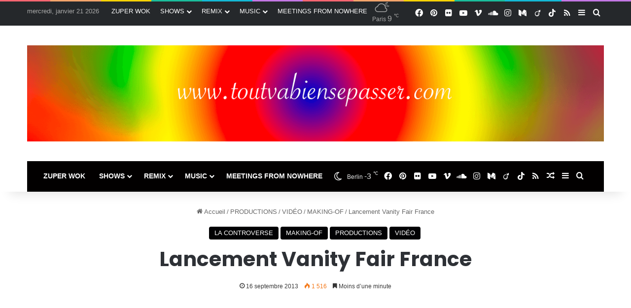

--- FILE ---
content_type: text/html; charset=UTF-8
request_url: https://toutvabiensepasser.com/productions/video/lacontroverse/lancement-vanity-fair-france/
body_size: 26090
content:
<!DOCTYPE html>
<html lang="fr-FR" class="" data-skin="light" prefix="og: http://ogp.me/ns#">
<head>
	<meta charset="UTF-8" />
	<link rel="profile" href="https://gmpg.org/xfn/11" />
	<title>Lancement Vanity Fair France &#8211; TOUTVABIENSEPASSER.COM</title>

<meta http-equiv='x-dns-prefetch-control' content='on'>
<link rel='dns-prefetch' href='//cdnjs.cloudflare.com' />
<link rel='dns-prefetch' href='//ajax.googleapis.com' />
<link rel='dns-prefetch' href='//fonts.googleapis.com' />
<link rel='dns-prefetch' href='//fonts.gstatic.com' />
<link rel='dns-prefetch' href='//s.gravatar.com' />
<link rel='dns-prefetch' href='//www.google-analytics.com' />
<link rel='preload' as='script' href='https://ajax.googleapis.com/ajax/libs/webfont/1/webfont.js'>
<meta name='robots' content='max-image-preview:large' />
<link rel='dns-prefetch' href='//www.googletagmanager.com' />
<link rel="alternate" type="application/rss+xml" title="TOUTVABIENSEPASSER.COM &raquo; Flux" href="https://toutvabiensepasser.com/feed/" />
<link rel="alternate" type="application/rss+xml" title="TOUTVABIENSEPASSER.COM &raquo; Flux des commentaires" href="https://toutvabiensepasser.com/comments/feed/" />
		<script type="text/javascript">
			try {
				if( 'undefined' != typeof localStorage ){
					var tieSkin = localStorage.getItem('tie-skin');
				}

				
				var html = document.getElementsByTagName('html')[0].classList,
						htmlSkin = 'light';

				if( html.contains('dark-skin') ){
					htmlSkin = 'dark';
				}

				if( tieSkin != null && tieSkin != htmlSkin ){
					html.add('tie-skin-inverted');
					var tieSkinInverted = true;
				}

				if( tieSkin == 'dark' ){
					html.add('dark-skin');
				}
				else if( tieSkin == 'light' ){
					html.remove( 'dark-skin' );
				}
				
			} catch(e) { console.log( e ) }

		</script>
		
		<style type="text/css">
			:root{				
			--tie-preset-gradient-1: linear-gradient(135deg, rgba(6, 147, 227, 1) 0%, rgb(155, 81, 224) 100%);
			--tie-preset-gradient-2: linear-gradient(135deg, rgb(122, 220, 180) 0%, rgb(0, 208, 130) 100%);
			--tie-preset-gradient-3: linear-gradient(135deg, rgba(252, 185, 0, 1) 0%, rgba(255, 105, 0, 1) 100%);
			--tie-preset-gradient-4: linear-gradient(135deg, rgba(255, 105, 0, 1) 0%, rgb(207, 46, 46) 100%);
			--tie-preset-gradient-5: linear-gradient(135deg, rgb(238, 238, 238) 0%, rgb(169, 184, 195) 100%);
			--tie-preset-gradient-6: linear-gradient(135deg, rgb(74, 234, 220) 0%, rgb(151, 120, 209) 20%, rgb(207, 42, 186) 40%, rgb(238, 44, 130) 60%, rgb(251, 105, 98) 80%, rgb(254, 248, 76) 100%);
			--tie-preset-gradient-7: linear-gradient(135deg, rgb(255, 206, 236) 0%, rgb(152, 150, 240) 100%);
			--tie-preset-gradient-8: linear-gradient(135deg, rgb(254, 205, 165) 0%, rgb(254, 45, 45) 50%, rgb(107, 0, 62) 100%);
			--tie-preset-gradient-9: linear-gradient(135deg, rgb(255, 203, 112) 0%, rgb(199, 81, 192) 50%, rgb(65, 88, 208) 100%);
			--tie-preset-gradient-10: linear-gradient(135deg, rgb(255, 245, 203) 0%, rgb(182, 227, 212) 50%, rgb(51, 167, 181) 100%);
			--tie-preset-gradient-11: linear-gradient(135deg, rgb(202, 248, 128) 0%, rgb(113, 206, 126) 100%);
			--tie-preset-gradient-12: linear-gradient(135deg, rgb(2, 3, 129) 0%, rgb(40, 116, 252) 100%);
			--tie-preset-gradient-13: linear-gradient(135deg, #4D34FA, #ad34fa);
			--tie-preset-gradient-14: linear-gradient(135deg, #0057FF, #31B5FF);
			--tie-preset-gradient-15: linear-gradient(135deg, #FF007A, #FF81BD);
			--tie-preset-gradient-16: linear-gradient(135deg, #14111E, #4B4462);
			--tie-preset-gradient-17: linear-gradient(135deg, #F32758, #FFC581);

			
					--main-nav-background: #1f2024;
					--main-nav-secondry-background: rgba(0,0,0,0.2);
					--main-nav-primary-color: #0088ff;
					--main-nav-contrast-primary-color: #FFFFFF;
					--main-nav-text-color: #FFFFFF;
					--main-nav-secondry-text-color: rgba(225,255,255,0.5);
					--main-nav-main-border-color: rgba(255,255,255,0.07);
					--main-nav-secondry-border-color: rgba(255,255,255,0.04);
				
			}
		</style>
	
<meta property="og:title" content="Lancement Vanity Fair France - TOUTVABIENSEPASSER.COM" />
<meta property="og:type" content="article" />
<meta property="og:description" content="" />
<meta property="og:url" content="https://toutvabiensepasser.com/productions/video/lacontroverse/lancement-vanity-fair-france/" />
<meta property="og:site_name" content="TOUTVABIENSEPASSER.COM" />
<meta property="og:image" content="https://toutvabiensepasser.com/wp-content/uploads/2013/09/vanityfair_Makingof_faltot_couv.png" />
<meta name="viewport" content="width=1200" />		<!-- This site uses the Google Analytics by ExactMetrics plugin v8.5.3 - Using Analytics tracking - https://www.exactmetrics.com/ -->
							<script src="//www.googletagmanager.com/gtag/js?id=G-V6RNVGV22M"  data-cfasync="false" data-wpfc-render="false" type="text/javascript" async></script>
			<script data-cfasync="false" data-wpfc-render="false" type="text/javascript">
				var em_version = '8.5.3';
				var em_track_user = true;
				var em_no_track_reason = '';
								var ExactMetricsDefaultLocations = {"page_location":"https:\/\/toutvabiensepasser.com\/productions\/video\/lacontroverse\/lancement-vanity-fair-france\/"};
				if ( typeof ExactMetricsPrivacyGuardFilter === 'function' ) {
					var ExactMetricsLocations = (typeof ExactMetricsExcludeQuery === 'object') ? ExactMetricsPrivacyGuardFilter( ExactMetricsExcludeQuery ) : ExactMetricsPrivacyGuardFilter( ExactMetricsDefaultLocations );
				} else {
					var ExactMetricsLocations = (typeof ExactMetricsExcludeQuery === 'object') ? ExactMetricsExcludeQuery : ExactMetricsDefaultLocations;
				}

								var disableStrs = [
										'ga-disable-G-V6RNVGV22M',
									];

				/* Function to detect opted out users */
				function __gtagTrackerIsOptedOut() {
					for (var index = 0; index < disableStrs.length; index++) {
						if (document.cookie.indexOf(disableStrs[index] + '=true') > -1) {
							return true;
						}
					}

					return false;
				}

				/* Disable tracking if the opt-out cookie exists. */
				if (__gtagTrackerIsOptedOut()) {
					for (var index = 0; index < disableStrs.length; index++) {
						window[disableStrs[index]] = true;
					}
				}

				/* Opt-out function */
				function __gtagTrackerOptout() {
					for (var index = 0; index < disableStrs.length; index++) {
						document.cookie = disableStrs[index] + '=true; expires=Thu, 31 Dec 2099 23:59:59 UTC; path=/';
						window[disableStrs[index]] = true;
					}
				}

				if ('undefined' === typeof gaOptout) {
					function gaOptout() {
						__gtagTrackerOptout();
					}
				}
								window.dataLayer = window.dataLayer || [];

				window.ExactMetricsDualTracker = {
					helpers: {},
					trackers: {},
				};
				if (em_track_user) {
					function __gtagDataLayer() {
						dataLayer.push(arguments);
					}

					function __gtagTracker(type, name, parameters) {
						if (!parameters) {
							parameters = {};
						}

						if (parameters.send_to) {
							__gtagDataLayer.apply(null, arguments);
							return;
						}

						if (type === 'event') {
														parameters.send_to = exactmetrics_frontend.v4_id;
							var hookName = name;
							if (typeof parameters['event_category'] !== 'undefined') {
								hookName = parameters['event_category'] + ':' + name;
							}

							if (typeof ExactMetricsDualTracker.trackers[hookName] !== 'undefined') {
								ExactMetricsDualTracker.trackers[hookName](parameters);
							} else {
								__gtagDataLayer('event', name, parameters);
							}
							
						} else {
							__gtagDataLayer.apply(null, arguments);
						}
					}

					__gtagTracker('js', new Date());
					__gtagTracker('set', {
						'developer_id.dNDMyYj': true,
											});
					if ( ExactMetricsLocations.page_location ) {
						__gtagTracker('set', ExactMetricsLocations);
					}
										__gtagTracker('config', 'G-V6RNVGV22M', {"forceSSL":"true"} );
															window.gtag = __gtagTracker;										(function () {
						/* https://developers.google.com/analytics/devguides/collection/analyticsjs/ */
						/* ga and __gaTracker compatibility shim. */
						var noopfn = function () {
							return null;
						};
						var newtracker = function () {
							return new Tracker();
						};
						var Tracker = function () {
							return null;
						};
						var p = Tracker.prototype;
						p.get = noopfn;
						p.set = noopfn;
						p.send = function () {
							var args = Array.prototype.slice.call(arguments);
							args.unshift('send');
							__gaTracker.apply(null, args);
						};
						var __gaTracker = function () {
							var len = arguments.length;
							if (len === 0) {
								return;
							}
							var f = arguments[len - 1];
							if (typeof f !== 'object' || f === null || typeof f.hitCallback !== 'function') {
								if ('send' === arguments[0]) {
									var hitConverted, hitObject = false, action;
									if ('event' === arguments[1]) {
										if ('undefined' !== typeof arguments[3]) {
											hitObject = {
												'eventAction': arguments[3],
												'eventCategory': arguments[2],
												'eventLabel': arguments[4],
												'value': arguments[5] ? arguments[5] : 1,
											}
										}
									}
									if ('pageview' === arguments[1]) {
										if ('undefined' !== typeof arguments[2]) {
											hitObject = {
												'eventAction': 'page_view',
												'page_path': arguments[2],
											}
										}
									}
									if (typeof arguments[2] === 'object') {
										hitObject = arguments[2];
									}
									if (typeof arguments[5] === 'object') {
										Object.assign(hitObject, arguments[5]);
									}
									if ('undefined' !== typeof arguments[1].hitType) {
										hitObject = arguments[1];
										if ('pageview' === hitObject.hitType) {
											hitObject.eventAction = 'page_view';
										}
									}
									if (hitObject) {
										action = 'timing' === arguments[1].hitType ? 'timing_complete' : hitObject.eventAction;
										hitConverted = mapArgs(hitObject);
										__gtagTracker('event', action, hitConverted);
									}
								}
								return;
							}

							function mapArgs(args) {
								var arg, hit = {};
								var gaMap = {
									'eventCategory': 'event_category',
									'eventAction': 'event_action',
									'eventLabel': 'event_label',
									'eventValue': 'event_value',
									'nonInteraction': 'non_interaction',
									'timingCategory': 'event_category',
									'timingVar': 'name',
									'timingValue': 'value',
									'timingLabel': 'event_label',
									'page': 'page_path',
									'location': 'page_location',
									'title': 'page_title',
									'referrer' : 'page_referrer',
								};
								for (arg in args) {
																		if (!(!args.hasOwnProperty(arg) || !gaMap.hasOwnProperty(arg))) {
										hit[gaMap[arg]] = args[arg];
									} else {
										hit[arg] = args[arg];
									}
								}
								return hit;
							}

							try {
								f.hitCallback();
							} catch (ex) {
							}
						};
						__gaTracker.create = newtracker;
						__gaTracker.getByName = newtracker;
						__gaTracker.getAll = function () {
							return [];
						};
						__gaTracker.remove = noopfn;
						__gaTracker.loaded = true;
						window['__gaTracker'] = __gaTracker;
					})();
									} else {
										console.log("");
					(function () {
						function __gtagTracker() {
							return null;
						}

						window['__gtagTracker'] = __gtagTracker;
						window['gtag'] = __gtagTracker;
					})();
									}
			</script>
				<!-- / Google Analytics by ExactMetrics -->
		<script type="text/javascript">
/* <![CDATA[ */
window._wpemojiSettings = {"baseUrl":"https:\/\/s.w.org\/images\/core\/emoji\/14.0.0\/72x72\/","ext":".png","svgUrl":"https:\/\/s.w.org\/images\/core\/emoji\/14.0.0\/svg\/","svgExt":".svg","source":{"concatemoji":"https:\/\/toutvabiensepasser.com\/wp-includes\/js\/wp-emoji-release.min.js?ver=6.4.7"}};
/*! This file is auto-generated */
!function(i,n){var o,s,e;function c(e){try{var t={supportTests:e,timestamp:(new Date).valueOf()};sessionStorage.setItem(o,JSON.stringify(t))}catch(e){}}function p(e,t,n){e.clearRect(0,0,e.canvas.width,e.canvas.height),e.fillText(t,0,0);var t=new Uint32Array(e.getImageData(0,0,e.canvas.width,e.canvas.height).data),r=(e.clearRect(0,0,e.canvas.width,e.canvas.height),e.fillText(n,0,0),new Uint32Array(e.getImageData(0,0,e.canvas.width,e.canvas.height).data));return t.every(function(e,t){return e===r[t]})}function u(e,t,n){switch(t){case"flag":return n(e,"\ud83c\udff3\ufe0f\u200d\u26a7\ufe0f","\ud83c\udff3\ufe0f\u200b\u26a7\ufe0f")?!1:!n(e,"\ud83c\uddfa\ud83c\uddf3","\ud83c\uddfa\u200b\ud83c\uddf3")&&!n(e,"\ud83c\udff4\udb40\udc67\udb40\udc62\udb40\udc65\udb40\udc6e\udb40\udc67\udb40\udc7f","\ud83c\udff4\u200b\udb40\udc67\u200b\udb40\udc62\u200b\udb40\udc65\u200b\udb40\udc6e\u200b\udb40\udc67\u200b\udb40\udc7f");case"emoji":return!n(e,"\ud83e\udef1\ud83c\udffb\u200d\ud83e\udef2\ud83c\udfff","\ud83e\udef1\ud83c\udffb\u200b\ud83e\udef2\ud83c\udfff")}return!1}function f(e,t,n){var r="undefined"!=typeof WorkerGlobalScope&&self instanceof WorkerGlobalScope?new OffscreenCanvas(300,150):i.createElement("canvas"),a=r.getContext("2d",{willReadFrequently:!0}),o=(a.textBaseline="top",a.font="600 32px Arial",{});return e.forEach(function(e){o[e]=t(a,e,n)}),o}function t(e){var t=i.createElement("script");t.src=e,t.defer=!0,i.head.appendChild(t)}"undefined"!=typeof Promise&&(o="wpEmojiSettingsSupports",s=["flag","emoji"],n.supports={everything:!0,everythingExceptFlag:!0},e=new Promise(function(e){i.addEventListener("DOMContentLoaded",e,{once:!0})}),new Promise(function(t){var n=function(){try{var e=JSON.parse(sessionStorage.getItem(o));if("object"==typeof e&&"number"==typeof e.timestamp&&(new Date).valueOf()<e.timestamp+604800&&"object"==typeof e.supportTests)return e.supportTests}catch(e){}return null}();if(!n){if("undefined"!=typeof Worker&&"undefined"!=typeof OffscreenCanvas&&"undefined"!=typeof URL&&URL.createObjectURL&&"undefined"!=typeof Blob)try{var e="postMessage("+f.toString()+"("+[JSON.stringify(s),u.toString(),p.toString()].join(",")+"));",r=new Blob([e],{type:"text/javascript"}),a=new Worker(URL.createObjectURL(r),{name:"wpTestEmojiSupports"});return void(a.onmessage=function(e){c(n=e.data),a.terminate(),t(n)})}catch(e){}c(n=f(s,u,p))}t(n)}).then(function(e){for(var t in e)n.supports[t]=e[t],n.supports.everything=n.supports.everything&&n.supports[t],"flag"!==t&&(n.supports.everythingExceptFlag=n.supports.everythingExceptFlag&&n.supports[t]);n.supports.everythingExceptFlag=n.supports.everythingExceptFlag&&!n.supports.flag,n.DOMReady=!1,n.readyCallback=function(){n.DOMReady=!0}}).then(function(){return e}).then(function(){var e;n.supports.everything||(n.readyCallback(),(e=n.source||{}).concatemoji?t(e.concatemoji):e.wpemoji&&e.twemoji&&(t(e.twemoji),t(e.wpemoji)))}))}((window,document),window._wpemojiSettings);
/* ]]> */
</script>
<style id='wp-emoji-styles-inline-css' type='text/css'>

	img.wp-smiley, img.emoji {
		display: inline !important;
		border: none !important;
		box-shadow: none !important;
		height: 1em !important;
		width: 1em !important;
		margin: 0 0.07em !important;
		vertical-align: -0.1em !important;
		background: none !important;
		padding: 0 !important;
	}
</style>
<link rel='stylesheet' id='wp-block-library-css' href='https://toutvabiensepasser.com/wp-includes/css/dist/block-library/style.min.css?ver=6.4.7' type='text/css' media='all' />
<style id='wp-block-library-theme-inline-css' type='text/css'>
.wp-block-audio figcaption{color:#555;font-size:13px;text-align:center}.is-dark-theme .wp-block-audio figcaption{color:hsla(0,0%,100%,.65)}.wp-block-audio{margin:0 0 1em}.wp-block-code{border:1px solid #ccc;border-radius:4px;font-family:Menlo,Consolas,monaco,monospace;padding:.8em 1em}.wp-block-embed figcaption{color:#555;font-size:13px;text-align:center}.is-dark-theme .wp-block-embed figcaption{color:hsla(0,0%,100%,.65)}.wp-block-embed{margin:0 0 1em}.blocks-gallery-caption{color:#555;font-size:13px;text-align:center}.is-dark-theme .blocks-gallery-caption{color:hsla(0,0%,100%,.65)}.wp-block-image figcaption{color:#555;font-size:13px;text-align:center}.is-dark-theme .wp-block-image figcaption{color:hsla(0,0%,100%,.65)}.wp-block-image{margin:0 0 1em}.wp-block-pullquote{border-bottom:4px solid;border-top:4px solid;color:currentColor;margin-bottom:1.75em}.wp-block-pullquote cite,.wp-block-pullquote footer,.wp-block-pullquote__citation{color:currentColor;font-size:.8125em;font-style:normal;text-transform:uppercase}.wp-block-quote{border-left:.25em solid;margin:0 0 1.75em;padding-left:1em}.wp-block-quote cite,.wp-block-quote footer{color:currentColor;font-size:.8125em;font-style:normal;position:relative}.wp-block-quote.has-text-align-right{border-left:none;border-right:.25em solid;padding-left:0;padding-right:1em}.wp-block-quote.has-text-align-center{border:none;padding-left:0}.wp-block-quote.is-large,.wp-block-quote.is-style-large,.wp-block-quote.is-style-plain{border:none}.wp-block-search .wp-block-search__label{font-weight:700}.wp-block-search__button{border:1px solid #ccc;padding:.375em .625em}:where(.wp-block-group.has-background){padding:1.25em 2.375em}.wp-block-separator.has-css-opacity{opacity:.4}.wp-block-separator{border:none;border-bottom:2px solid;margin-left:auto;margin-right:auto}.wp-block-separator.has-alpha-channel-opacity{opacity:1}.wp-block-separator:not(.is-style-wide):not(.is-style-dots){width:100px}.wp-block-separator.has-background:not(.is-style-dots){border-bottom:none;height:1px}.wp-block-separator.has-background:not(.is-style-wide):not(.is-style-dots){height:2px}.wp-block-table{margin:0 0 1em}.wp-block-table td,.wp-block-table th{word-break:normal}.wp-block-table figcaption{color:#555;font-size:13px;text-align:center}.is-dark-theme .wp-block-table figcaption{color:hsla(0,0%,100%,.65)}.wp-block-video figcaption{color:#555;font-size:13px;text-align:center}.is-dark-theme .wp-block-video figcaption{color:hsla(0,0%,100%,.65)}.wp-block-video{margin:0 0 1em}.wp-block-template-part.has-background{margin-bottom:0;margin-top:0;padding:1.25em 2.375em}
</style>
<style id='classic-theme-styles-inline-css' type='text/css'>
/*! This file is auto-generated */
.wp-block-button__link{color:#fff;background-color:#32373c;border-radius:9999px;box-shadow:none;text-decoration:none;padding:calc(.667em + 2px) calc(1.333em + 2px);font-size:1.125em}.wp-block-file__button{background:#32373c;color:#fff;text-decoration:none}
</style>
<style id='global-styles-inline-css' type='text/css'>
body{--wp--preset--color--black: #000000;--wp--preset--color--cyan-bluish-gray: #abb8c3;--wp--preset--color--white: #ffffff;--wp--preset--color--pale-pink: #f78da7;--wp--preset--color--vivid-red: #cf2e2e;--wp--preset--color--luminous-vivid-orange: #ff6900;--wp--preset--color--luminous-vivid-amber: #fcb900;--wp--preset--color--light-green-cyan: #7bdcb5;--wp--preset--color--vivid-green-cyan: #00d084;--wp--preset--color--pale-cyan-blue: #8ed1fc;--wp--preset--color--vivid-cyan-blue: #0693e3;--wp--preset--color--vivid-purple: #9b51e0;--wp--preset--color--global-color: #000002;--wp--preset--gradient--vivid-cyan-blue-to-vivid-purple: linear-gradient(135deg,rgba(6,147,227,1) 0%,rgb(155,81,224) 100%);--wp--preset--gradient--light-green-cyan-to-vivid-green-cyan: linear-gradient(135deg,rgb(122,220,180) 0%,rgb(0,208,130) 100%);--wp--preset--gradient--luminous-vivid-amber-to-luminous-vivid-orange: linear-gradient(135deg,rgba(252,185,0,1) 0%,rgba(255,105,0,1) 100%);--wp--preset--gradient--luminous-vivid-orange-to-vivid-red: linear-gradient(135deg,rgba(255,105,0,1) 0%,rgb(207,46,46) 100%);--wp--preset--gradient--very-light-gray-to-cyan-bluish-gray: linear-gradient(135deg,rgb(238,238,238) 0%,rgb(169,184,195) 100%);--wp--preset--gradient--cool-to-warm-spectrum: linear-gradient(135deg,rgb(74,234,220) 0%,rgb(151,120,209) 20%,rgb(207,42,186) 40%,rgb(238,44,130) 60%,rgb(251,105,98) 80%,rgb(254,248,76) 100%);--wp--preset--gradient--blush-light-purple: linear-gradient(135deg,rgb(255,206,236) 0%,rgb(152,150,240) 100%);--wp--preset--gradient--blush-bordeaux: linear-gradient(135deg,rgb(254,205,165) 0%,rgb(254,45,45) 50%,rgb(107,0,62) 100%);--wp--preset--gradient--luminous-dusk: linear-gradient(135deg,rgb(255,203,112) 0%,rgb(199,81,192) 50%,rgb(65,88,208) 100%);--wp--preset--gradient--pale-ocean: linear-gradient(135deg,rgb(255,245,203) 0%,rgb(182,227,212) 50%,rgb(51,167,181) 100%);--wp--preset--gradient--electric-grass: linear-gradient(135deg,rgb(202,248,128) 0%,rgb(113,206,126) 100%);--wp--preset--gradient--midnight: linear-gradient(135deg,rgb(2,3,129) 0%,rgb(40,116,252) 100%);--wp--preset--font-size--small: 13px;--wp--preset--font-size--medium: 20px;--wp--preset--font-size--large: 36px;--wp--preset--font-size--x-large: 42px;--wp--preset--spacing--20: 0.44rem;--wp--preset--spacing--30: 0.67rem;--wp--preset--spacing--40: 1rem;--wp--preset--spacing--50: 1.5rem;--wp--preset--spacing--60: 2.25rem;--wp--preset--spacing--70: 3.38rem;--wp--preset--spacing--80: 5.06rem;--wp--preset--shadow--natural: 6px 6px 9px rgba(0, 0, 0, 0.2);--wp--preset--shadow--deep: 12px 12px 50px rgba(0, 0, 0, 0.4);--wp--preset--shadow--sharp: 6px 6px 0px rgba(0, 0, 0, 0.2);--wp--preset--shadow--outlined: 6px 6px 0px -3px rgba(255, 255, 255, 1), 6px 6px rgba(0, 0, 0, 1);--wp--preset--shadow--crisp: 6px 6px 0px rgba(0, 0, 0, 1);}:where(.is-layout-flex){gap: 0.5em;}:where(.is-layout-grid){gap: 0.5em;}body .is-layout-flow > .alignleft{float: left;margin-inline-start: 0;margin-inline-end: 2em;}body .is-layout-flow > .alignright{float: right;margin-inline-start: 2em;margin-inline-end: 0;}body .is-layout-flow > .aligncenter{margin-left: auto !important;margin-right: auto !important;}body .is-layout-constrained > .alignleft{float: left;margin-inline-start: 0;margin-inline-end: 2em;}body .is-layout-constrained > .alignright{float: right;margin-inline-start: 2em;margin-inline-end: 0;}body .is-layout-constrained > .aligncenter{margin-left: auto !important;margin-right: auto !important;}body .is-layout-constrained > :where(:not(.alignleft):not(.alignright):not(.alignfull)){max-width: var(--wp--style--global--content-size);margin-left: auto !important;margin-right: auto !important;}body .is-layout-constrained > .alignwide{max-width: var(--wp--style--global--wide-size);}body .is-layout-flex{display: flex;}body .is-layout-flex{flex-wrap: wrap;align-items: center;}body .is-layout-flex > *{margin: 0;}body .is-layout-grid{display: grid;}body .is-layout-grid > *{margin: 0;}:where(.wp-block-columns.is-layout-flex){gap: 2em;}:where(.wp-block-columns.is-layout-grid){gap: 2em;}:where(.wp-block-post-template.is-layout-flex){gap: 1.25em;}:where(.wp-block-post-template.is-layout-grid){gap: 1.25em;}.has-black-color{color: var(--wp--preset--color--black) !important;}.has-cyan-bluish-gray-color{color: var(--wp--preset--color--cyan-bluish-gray) !important;}.has-white-color{color: var(--wp--preset--color--white) !important;}.has-pale-pink-color{color: var(--wp--preset--color--pale-pink) !important;}.has-vivid-red-color{color: var(--wp--preset--color--vivid-red) !important;}.has-luminous-vivid-orange-color{color: var(--wp--preset--color--luminous-vivid-orange) !important;}.has-luminous-vivid-amber-color{color: var(--wp--preset--color--luminous-vivid-amber) !important;}.has-light-green-cyan-color{color: var(--wp--preset--color--light-green-cyan) !important;}.has-vivid-green-cyan-color{color: var(--wp--preset--color--vivid-green-cyan) !important;}.has-pale-cyan-blue-color{color: var(--wp--preset--color--pale-cyan-blue) !important;}.has-vivid-cyan-blue-color{color: var(--wp--preset--color--vivid-cyan-blue) !important;}.has-vivid-purple-color{color: var(--wp--preset--color--vivid-purple) !important;}.has-black-background-color{background-color: var(--wp--preset--color--black) !important;}.has-cyan-bluish-gray-background-color{background-color: var(--wp--preset--color--cyan-bluish-gray) !important;}.has-white-background-color{background-color: var(--wp--preset--color--white) !important;}.has-pale-pink-background-color{background-color: var(--wp--preset--color--pale-pink) !important;}.has-vivid-red-background-color{background-color: var(--wp--preset--color--vivid-red) !important;}.has-luminous-vivid-orange-background-color{background-color: var(--wp--preset--color--luminous-vivid-orange) !important;}.has-luminous-vivid-amber-background-color{background-color: var(--wp--preset--color--luminous-vivid-amber) !important;}.has-light-green-cyan-background-color{background-color: var(--wp--preset--color--light-green-cyan) !important;}.has-vivid-green-cyan-background-color{background-color: var(--wp--preset--color--vivid-green-cyan) !important;}.has-pale-cyan-blue-background-color{background-color: var(--wp--preset--color--pale-cyan-blue) !important;}.has-vivid-cyan-blue-background-color{background-color: var(--wp--preset--color--vivid-cyan-blue) !important;}.has-vivid-purple-background-color{background-color: var(--wp--preset--color--vivid-purple) !important;}.has-black-border-color{border-color: var(--wp--preset--color--black) !important;}.has-cyan-bluish-gray-border-color{border-color: var(--wp--preset--color--cyan-bluish-gray) !important;}.has-white-border-color{border-color: var(--wp--preset--color--white) !important;}.has-pale-pink-border-color{border-color: var(--wp--preset--color--pale-pink) !important;}.has-vivid-red-border-color{border-color: var(--wp--preset--color--vivid-red) !important;}.has-luminous-vivid-orange-border-color{border-color: var(--wp--preset--color--luminous-vivid-orange) !important;}.has-luminous-vivid-amber-border-color{border-color: var(--wp--preset--color--luminous-vivid-amber) !important;}.has-light-green-cyan-border-color{border-color: var(--wp--preset--color--light-green-cyan) !important;}.has-vivid-green-cyan-border-color{border-color: var(--wp--preset--color--vivid-green-cyan) !important;}.has-pale-cyan-blue-border-color{border-color: var(--wp--preset--color--pale-cyan-blue) !important;}.has-vivid-cyan-blue-border-color{border-color: var(--wp--preset--color--vivid-cyan-blue) !important;}.has-vivid-purple-border-color{border-color: var(--wp--preset--color--vivid-purple) !important;}.has-vivid-cyan-blue-to-vivid-purple-gradient-background{background: var(--wp--preset--gradient--vivid-cyan-blue-to-vivid-purple) !important;}.has-light-green-cyan-to-vivid-green-cyan-gradient-background{background: var(--wp--preset--gradient--light-green-cyan-to-vivid-green-cyan) !important;}.has-luminous-vivid-amber-to-luminous-vivid-orange-gradient-background{background: var(--wp--preset--gradient--luminous-vivid-amber-to-luminous-vivid-orange) !important;}.has-luminous-vivid-orange-to-vivid-red-gradient-background{background: var(--wp--preset--gradient--luminous-vivid-orange-to-vivid-red) !important;}.has-very-light-gray-to-cyan-bluish-gray-gradient-background{background: var(--wp--preset--gradient--very-light-gray-to-cyan-bluish-gray) !important;}.has-cool-to-warm-spectrum-gradient-background{background: var(--wp--preset--gradient--cool-to-warm-spectrum) !important;}.has-blush-light-purple-gradient-background{background: var(--wp--preset--gradient--blush-light-purple) !important;}.has-blush-bordeaux-gradient-background{background: var(--wp--preset--gradient--blush-bordeaux) !important;}.has-luminous-dusk-gradient-background{background: var(--wp--preset--gradient--luminous-dusk) !important;}.has-pale-ocean-gradient-background{background: var(--wp--preset--gradient--pale-ocean) !important;}.has-electric-grass-gradient-background{background: var(--wp--preset--gradient--electric-grass) !important;}.has-midnight-gradient-background{background: var(--wp--preset--gradient--midnight) !important;}.has-small-font-size{font-size: var(--wp--preset--font-size--small) !important;}.has-medium-font-size{font-size: var(--wp--preset--font-size--medium) !important;}.has-large-font-size{font-size: var(--wp--preset--font-size--large) !important;}.has-x-large-font-size{font-size: var(--wp--preset--font-size--x-large) !important;}
.wp-block-navigation a:where(:not(.wp-element-button)){color: inherit;}
:where(.wp-block-post-template.is-layout-flex){gap: 1.25em;}:where(.wp-block-post-template.is-layout-grid){gap: 1.25em;}
:where(.wp-block-columns.is-layout-flex){gap: 2em;}:where(.wp-block-columns.is-layout-grid){gap: 2em;}
.wp-block-pullquote{font-size: 1.5em;line-height: 1.6;}
</style>
<link rel='stylesheet' id='cool-tag-cloud-css' href='https://toutvabiensepasser.com/wp-content/plugins/cool-tag-cloud/inc/cool-tag-cloud.css?ver=2.25' type='text/css' media='all' />
<link rel='stylesheet' id='responsive-lightbox-swipebox-css' href='https://toutvabiensepasser.com/wp-content/plugins/responsive-lightbox/assets/swipebox/swipebox.min.css?ver=1.5.2' type='text/css' media='all' />
<link rel='stylesheet' id='wpos-slick-style-css' href='https://toutvabiensepasser.com/wp-content/plugins/timeline-and-history-slider/assets/css/slick.css?ver=2.4.3' type='text/css' media='all' />
<link rel='stylesheet' id='tahs-public-style-css' href='https://toutvabiensepasser.com/wp-content/plugins/timeline-and-history-slider/assets/css/slick-slider-style.css?ver=2.4.3' type='text/css' media='all' />
<link rel='stylesheet' id='tie-css-woocommerce-css' href='https://toutvabiensepasser.com/wp-content/themes/jannah/assets/css/plugins/woocommerce.min.css?ver=7.5.1' type='text/css' media='all' />
<style id='woocommerce-inline-inline-css' type='text/css'>
.woocommerce form .form-row .required { visibility: visible; }
</style>
<link rel='stylesheet' id='cb_p6-css-main-css' href='https://toutvabiensepasser.com/wp-content/plugins/patron-button-and-widgets-by-codebard/plugin/templates/default/style.css?ver=6.4.7' type='text/css' media='all' />
<link rel='stylesheet' id='jquery-lazyloadxt-spinner-css-css' href='//toutvabiensepasser.com/wp-content/plugins/a3-lazy-load/assets/css/jquery.lazyloadxt.spinner.css?ver=6.4.7' type='text/css' media='all' />
<link rel='stylesheet' id='tie-css-base-css' href='https://toutvabiensepasser.com/wp-content/themes/jannah/assets/css/base.min.css?ver=7.5.1' type='text/css' media='all' />
<link rel='stylesheet' id='tie-css-styles-css' href='https://toutvabiensepasser.com/wp-content/themes/jannah/assets/css/style.min.css?ver=7.5.1' type='text/css' media='all' />
<link rel='stylesheet' id='tie-css-widgets-css' href='https://toutvabiensepasser.com/wp-content/themes/jannah/assets/css/widgets.min.css?ver=7.5.1' type='text/css' media='all' />
<link rel='stylesheet' id='tie-css-helpers-css' href='https://toutvabiensepasser.com/wp-content/themes/jannah/assets/css/helpers.min.css?ver=7.5.1' type='text/css' media='all' />
<link rel='stylesheet' id='tie-fontawesome5-css' href='https://toutvabiensepasser.com/wp-content/themes/jannah/assets/css/fontawesome.css?ver=7.5.1' type='text/css' media='all' />
<link rel='stylesheet' id='tie-css-ilightbox-css' href='https://toutvabiensepasser.com/wp-content/themes/jannah/assets/ilightbox/metro-black-skin/skin.css?ver=7.5.1' type='text/css' media='all' />
<link rel='stylesheet' id='tie-css-shortcodes-css' href='https://toutvabiensepasser.com/wp-content/themes/jannah/assets/css/plugins/shortcodes.min.css?ver=7.5.1' type='text/css' media='all' />
<link rel='stylesheet' id='tie-css-single-css' href='https://toutvabiensepasser.com/wp-content/themes/jannah/assets/css/single.min.css?ver=7.5.1' type='text/css' media='all' />
<link rel='stylesheet' id='tie-css-print-css' href='https://toutvabiensepasser.com/wp-content/themes/jannah/assets/css/print.css?ver=7.5.1' type='text/css' media='print' />
<link rel='stylesheet' id='__EPYT__style-css' href='https://toutvabiensepasser.com/wp-content/plugins/youtube-embed-plus/styles/ytprefs.min.css?ver=14.2.2' type='text/css' media='all' />
<style id='__EPYT__style-inline-css' type='text/css'>

                .epyt-gallery-thumb {
                        width: 33.333%;
                }
                
.wf-active .logo-text,.wf-active h1,.wf-active h2,.wf-active h3,.wf-active h4,.wf-active h5,.wf-active h6,.wf-active .the-subtitle{font-family: 'Poppins';}:root:root{--brand-color: #000002;--dark-brand-color: #000000;--bright-color: #FFFFFF;--base-color: #2c2f34;}#reading-position-indicator{box-shadow: 0 0 10px rgba( 0,0,2,0.7);}:root:root{--brand-color: #000002;--dark-brand-color: #000000;--bright-color: #FFFFFF;--base-color: #2c2f34;}#reading-position-indicator{box-shadow: 0 0 10px rgba( 0,0,2,0.7);}#header-notification-bar{background: var( --tie-preset-gradient-13 );}#header-notification-bar{--tie-buttons-color: #FFFFFF;--tie-buttons-border-color: #FFFFFF;--tie-buttons-hover-color: #e1e1e1;--tie-buttons-hover-text: #000000;}#header-notification-bar{--tie-buttons-text: #000000;}#top-nav,#top-nav .sub-menu,#top-nav .comp-sub-menu,#top-nav .ticker-content,#top-nav .ticker-swipe,.top-nav-boxed #top-nav .topbar-wrapper,.top-nav-dark .top-menu ul,#autocomplete-suggestions.search-in-top-nav{background-color : #25282b;}#top-nav *,#autocomplete-suggestions.search-in-top-nav{border-color: rgba( #FFFFFF,0.08);}#top-nav .icon-basecloud-bg:after{color: #25282b;}#top-nav a:not(:hover),#top-nav input,#top-nav #search-submit,#top-nav .fa-spinner,#top-nav .dropdown-social-icons li a span,#top-nav .components > li .social-link:not(:hover) span,#autocomplete-suggestions.search-in-top-nav a{color: #ffffff;}#top-nav input::-moz-placeholder{color: #ffffff;}#top-nav input:-moz-placeholder{color: #ffffff;}#top-nav input:-ms-input-placeholder{color: #ffffff;}#top-nav input::-webkit-input-placeholder{color: #ffffff;}#top-nav,.search-in-top-nav{--tie-buttons-color: #ff2b58;--tie-buttons-border-color: #ff2b58;--tie-buttons-text: #FFFFFF;--tie-buttons-hover-color: #e10d3a;}#top-nav a:hover,#top-nav .menu li:hover > a,#top-nav .menu > .tie-current-menu > a,#top-nav .components > li:hover > a,#top-nav .components #search-submit:hover,#autocomplete-suggestions.search-in-top-nav .post-title a:hover{color: #ff2b58;}#top-nav,#top-nav .comp-sub-menu,#top-nav .tie-weather-widget{color: #aaaaaa;}#autocomplete-suggestions.search-in-top-nav .post-meta,#autocomplete-suggestions.search-in-top-nav .post-meta a:not(:hover){color: rgba( 170,170,170,0.7 );}#top-nav .weather-icon .icon-cloud,#top-nav .weather-icon .icon-basecloud-bg,#top-nav .weather-icon .icon-cloud-behind{color: #aaaaaa !important;}#main-nav .main-menu-wrapper,#main-nav .menu-sub-content,#main-nav .comp-sub-menu,#main-nav ul.cats-vertical li a.is-active,#main-nav ul.cats-vertical li a:hover,#autocomplete-suggestions.search-in-main-nav{background-color: #020000;}#main-nav{border-width: 0;}#theme-header #main-nav:not(.fixed-nav){bottom: 0;}#main-nav .icon-basecloud-bg:after{color: #020000;}#autocomplete-suggestions.search-in-main-nav{border-color: rgba(255,255,255,0.07);}.main-nav-boxed #main-nav .main-menu-wrapper{border-width: 0;}#main-nav a:not(:hover),#main-nav a.social-link:not(:hover) span,#main-nav .dropdown-social-icons li a span,#autocomplete-suggestions.search-in-main-nav a{color: #ffffff;}.main-nav,.search-in-main-nav{--main-nav-primary-color: #333333;--tie-buttons-color: #333333;--tie-buttons-border-color: #333333;--tie-buttons-text: #FFFFFF;--tie-buttons-hover-color: #151515;}#main-nav .mega-links-head:after,#main-nav .cats-horizontal a.is-active,#main-nav .cats-horizontal a:hover,#main-nav .spinner > div{background-color: #333333;}#main-nav .menu ul li:hover > a,#main-nav .menu ul li.current-menu-item:not(.mega-link-column) > a,#main-nav .components a:hover,#main-nav .components > li:hover > a,#main-nav #search-submit:hover,#main-nav .cats-vertical a.is-active,#main-nav .cats-vertical a:hover,#main-nav .mega-menu .post-meta a:hover,#main-nav .mega-menu .post-box-title a:hover,#autocomplete-suggestions.search-in-main-nav a:hover,#main-nav .spinner-circle:after{color: #333333;}#main-nav .menu > li.tie-current-menu > a,#main-nav .menu > li:hover > a,.theme-header #main-nav .mega-menu .cats-horizontal a.is-active,.theme-header #main-nav .mega-menu .cats-horizontal a:hover{color: #FFFFFF;}#main-nav .menu > li.tie-current-menu > a:before,#main-nav .menu > li:hover > a:before{border-top-color: #FFFFFF;}#main-nav,#main-nav input,#main-nav #search-submit,#main-nav .fa-spinner,#main-nav .comp-sub-menu,#main-nav .tie-weather-widget{color: #e8e8e8;}#main-nav input::-moz-placeholder{color: #e8e8e8;}#main-nav input:-moz-placeholder{color: #e8e8e8;}#main-nav input:-ms-input-placeholder{color: #e8e8e8;}#main-nav input::-webkit-input-placeholder{color: #e8e8e8;}#main-nav .mega-menu .post-meta,#main-nav .mega-menu .post-meta a,#autocomplete-suggestions.search-in-main-nav .post-meta{color: rgba(232,232,232,0.6);}#main-nav .weather-icon .icon-cloud,#main-nav .weather-icon .icon-basecloud-bg,#main-nav .weather-icon .icon-cloud-behind{color: #e8e8e8 !important;}blockquote.quote-light,blockquote.quote-simple,q,blockquote{background: #ffffff;}blockquote.quote-light,blockquote.quote-simple,q,blockquote{color: #020202;}.tie-cat-87,.tie-cat-item-87 > span{background-color:#e67e22 !important;color:#FFFFFF !important;}.tie-cat-87:after{border-top-color:#e67e22 !important;}.tie-cat-87:hover{background-color:#c86004 !important;}.tie-cat-87:hover:after{border-top-color:#c86004 !important;}.tie-cat-95,.tie-cat-item-95 > span{background-color:#2ecc71 !important;color:#FFFFFF !important;}.tie-cat-95:after{border-top-color:#2ecc71 !important;}.tie-cat-95:hover{background-color:#10ae53 !important;}.tie-cat-95:hover:after{border-top-color:#10ae53 !important;}.tie-cat-101,.tie-cat-item-101 > span{background-color:#9b59b6 !important;color:#FFFFFF !important;}.tie-cat-101:after{border-top-color:#9b59b6 !important;}.tie-cat-101:hover{background-color:#7d3b98 !important;}.tie-cat-101:hover:after{border-top-color:#7d3b98 !important;}.tie-cat-102,.tie-cat-item-102 > span{background-color:#34495e !important;color:#FFFFFF !important;}.tie-cat-102:after{border-top-color:#34495e !important;}.tie-cat-102:hover{background-color:#162b40 !important;}.tie-cat-102:hover:after{border-top-color:#162b40 !important;}.tie-cat-103,.tie-cat-item-103 > span{background-color:#795548 !important;color:#FFFFFF !important;}.tie-cat-103:after{border-top-color:#795548 !important;}.tie-cat-103:hover{background-color:#5b372a !important;}.tie-cat-103:hover:after{border-top-color:#5b372a !important;}.tie-cat-105,.tie-cat-item-105 > span{background-color:#4CAF50 !important;color:#FFFFFF !important;}.tie-cat-105:after{border-top-color:#4CAF50 !important;}.tie-cat-105:hover{background-color:#2e9132 !important;}.tie-cat-105:hover:after{border-top-color:#2e9132 !important;}.tie-insta-header {margin-bottom: 15px;}.tie-insta-avatar a {width: 70px;height: 70px;display: block;position: relative;float: left;margin-right: 15px;margin-bottom: 15px;}.tie-insta-avatar a:before {content: "";position: absolute;width: calc(100% + 6px);height: calc(100% + 6px);left: -3px;top: -3px;border-radius: 50%;background: #d6249f;background: radial-gradient(circle at 30% 107%,#fdf497 0%,#fdf497 5%,#fd5949 45%,#d6249f 60%,#285AEB 90%);}.tie-insta-avatar a:after {position: absolute;content: "";width: calc(100% + 3px);height: calc(100% + 3px);left: -2px;top: -2px;border-radius: 50%;background: #fff;}.dark-skin .tie-insta-avatar a:after {background: #27292d;}.tie-insta-avatar img {border-radius: 50%;position: relative;z-index: 2;transition: all 0.25s;}.tie-insta-avatar img:hover {box-shadow: 0px 0px 15px 0 #6b54c6;}.tie-insta-info {font-size: 1.3em;font-weight: bold;margin-bottom: 5px;}
</style>
<script type="text/javascript" src="https://toutvabiensepasser.com/wp-content/plugins/google-analytics-dashboard-for-wp/assets/js/frontend-gtag.min.js?ver=8.5.3" id="exactmetrics-frontend-script-js" async="async" data-wp-strategy="async"></script>
<script data-cfasync="false" data-wpfc-render="false" type="text/javascript" id='exactmetrics-frontend-script-js-extra'>/* <![CDATA[ */
var exactmetrics_frontend = {"js_events_tracking":"true","download_extensions":"zip,mp3,mpeg,pdf,docx,pptx,xlsx,rar","inbound_paths":"[{\"path\":\"\\\/go\\\/\",\"label\":\"affiliate\"},{\"path\":\"\\\/recommend\\\/\",\"label\":\"affiliate\"}]","home_url":"https:\/\/toutvabiensepasser.com","hash_tracking":"false","v4_id":"G-V6RNVGV22M"};/* ]]> */
</script>
<script type="text/javascript" src="https://toutvabiensepasser.com/wp-includes/js/jquery/jquery.min.js?ver=3.7.1" id="jquery-core-js"></script>
<script type="text/javascript" src="https://toutvabiensepasser.com/wp-includes/js/jquery/jquery-migrate.min.js?ver=3.4.1" id="jquery-migrate-js"></script>
<script type="text/javascript" src="https://toutvabiensepasser.com/wp-content/plugins/responsive-lightbox/assets/swipebox/jquery.swipebox.min.js?ver=1.5.2" id="responsive-lightbox-swipebox-js"></script>
<script type="text/javascript" src="https://toutvabiensepasser.com/wp-includes/js/underscore.min.js?ver=1.13.4" id="underscore-js"></script>
<script type="text/javascript" src="https://toutvabiensepasser.com/wp-content/plugins/responsive-lightbox/assets/infinitescroll/infinite-scroll.pkgd.min.js?ver=4.0.1" id="responsive-lightbox-infinite-scroll-js"></script>
<script type="text/javascript" id="responsive-lightbox-js-before">
/* <![CDATA[ */
var rlArgs = {"script":"swipebox","selector":"lightbox","customEvents":"","activeGalleries":true,"animation":true,"hideCloseButtonOnMobile":false,"removeBarsOnMobile":false,"hideBars":true,"hideBarsDelay":5000,"videoMaxWidth":1080,"useSVG":true,"loopAtEnd":false,"woocommerce_gallery":false,"ajaxurl":"https:\/\/toutvabiensepasser.com\/wp-admin\/admin-ajax.php","nonce":"bbc8fb2c43","preview":false,"postId":5477,"scriptExtension":false};
/* ]]> */
</script>
<script type="text/javascript" src="https://toutvabiensepasser.com/wp-content/plugins/responsive-lightbox/js/front.js?ver=2.5.1" id="responsive-lightbox-js"></script>
<script type="text/javascript" src="https://toutvabiensepasser.com/wp-content/plugins/woocommerce/assets/js/jquery-blockui/jquery.blockUI.min.js?ver=2.7.0-wc.8.9.4" id="jquery-blockui-js" defer="defer" data-wp-strategy="defer"></script>
<script type="text/javascript" id="wc-add-to-cart-js-extra">
/* <![CDATA[ */
var wc_add_to_cart_params = {"ajax_url":"\/wp-admin\/admin-ajax.php","wc_ajax_url":"\/?wc-ajax=%%endpoint%%","i18n_view_cart":"Voir le panier","cart_url":"https:\/\/toutvabiensepasser.com\/panier\/","is_cart":"","cart_redirect_after_add":"no"};
/* ]]> */
</script>
<script type="text/javascript" src="https://toutvabiensepasser.com/wp-content/plugins/woocommerce/assets/js/frontend/add-to-cart.min.js?ver=8.9.4" id="wc-add-to-cart-js" defer="defer" data-wp-strategy="defer"></script>
<script type="text/javascript" src="https://toutvabiensepasser.com/wp-content/plugins/woocommerce/assets/js/js-cookie/js.cookie.min.js?ver=2.1.4-wc.8.9.4" id="js-cookie-js" defer="defer" data-wp-strategy="defer"></script>
<script type="text/javascript" id="woocommerce-js-extra">
/* <![CDATA[ */
var woocommerce_params = {"ajax_url":"\/wp-admin\/admin-ajax.php","wc_ajax_url":"\/?wc-ajax=%%endpoint%%"};
/* ]]> */
</script>
<script type="text/javascript" src="https://toutvabiensepasser.com/wp-content/plugins/woocommerce/assets/js/frontend/woocommerce.min.js?ver=8.9.4" id="woocommerce-js" defer="defer" data-wp-strategy="defer"></script>
<script type="text/javascript" id="WCPAY_ASSETS-js-extra">
/* <![CDATA[ */
var wcpayAssets = {"url":"https:\/\/toutvabiensepasser.com\/wp-content\/plugins\/woocommerce-payments\/dist\/"};
/* ]]> */
</script>

<!-- Extrait de code de la balise Google (gtag.js) ajouté par Site Kit -->
<!-- Extrait Google Analytics ajouté par Site Kit -->
<script type="text/javascript" src="https://www.googletagmanager.com/gtag/js?id=GT-KDBFBL5" id="google_gtagjs-js" async></script>
<script type="text/javascript" id="google_gtagjs-js-after">
/* <![CDATA[ */
window.dataLayer = window.dataLayer || [];function gtag(){dataLayer.push(arguments);}
gtag("set","linker",{"domains":["toutvabiensepasser.com"]});
gtag("js", new Date());
gtag("set", "developer_id.dZTNiMT", true);
gtag("config", "GT-KDBFBL5", {"googlesitekit_post_author":"Xavier Faltot"});
/* ]]> */
</script>
<script type="text/javascript" id="__ytprefs__-js-extra">
/* <![CDATA[ */
var _EPYT_ = {"ajaxurl":"https:\/\/toutvabiensepasser.com\/wp-admin\/admin-ajax.php","security":"7d2a42428f","gallery_scrolloffset":"20","eppathtoscripts":"https:\/\/toutvabiensepasser.com\/wp-content\/plugins\/youtube-embed-plus\/scripts\/","eppath":"https:\/\/toutvabiensepasser.com\/wp-content\/plugins\/youtube-embed-plus\/","epresponsiveselector":"[\"iframe.__youtube_prefs__\",\"iframe[src*='youtube.com']\",\"iframe[src*='youtube-nocookie.com']\",\"iframe[data-ep-src*='youtube.com']\",\"iframe[data-ep-src*='youtube-nocookie.com']\",\"iframe[data-ep-gallerysrc*='youtube.com']\"]","epdovol":"1","version":"14.2.2","evselector":"iframe.__youtube_prefs__[src], iframe[src*=\"youtube.com\/embed\/\"], iframe[src*=\"youtube-nocookie.com\/embed\/\"]","ajax_compat":"","maxres_facade":"eager","ytapi_load":"light","pause_others":"","stopMobileBuffer":"1","facade_mode":"","not_live_on_channel":""};
/* ]]> */
</script>
<script type="text/javascript" src="https://toutvabiensepasser.com/wp-content/plugins/youtube-embed-plus/scripts/ytprefs.min.js?ver=14.2.2" id="__ytprefs__-js"></script>
<link rel="https://api.w.org/" href="https://toutvabiensepasser.com/wp-json/" /><link rel="alternate" type="application/json" href="https://toutvabiensepasser.com/wp-json/wp/v2/posts/5477" /><link rel="EditURI" type="application/rsd+xml" title="RSD" href="https://toutvabiensepasser.com/xmlrpc.php?rsd" />
<meta name="generator" content="WordPress 6.4.7" />
<meta name="generator" content="WooCommerce 8.9.4" />
<link rel="canonical" href="https://toutvabiensepasser.com/productions/video/lacontroverse/lancement-vanity-fair-france/" />
<link rel='shortlink' href='https://toutvabiensepasser.com/?p=5477' />
<link rel="alternate" type="application/json+oembed" href="https://toutvabiensepasser.com/wp-json/oembed/1.0/embed?url=https%3A%2F%2Ftoutvabiensepasser.com%2Fproductions%2Fvideo%2Flacontroverse%2Flancement-vanity-fair-france%2F" />
<link rel="alternate" type="text/xml+oembed" href="https://toutvabiensepasser.com/wp-json/oembed/1.0/embed?url=https%3A%2F%2Ftoutvabiensepasser.com%2Fproductions%2Fvideo%2Flacontroverse%2Flancement-vanity-fair-france%2F&#038;format=xml" />
<meta name="generator" content="Site Kit by Google 1.170.0" /><!-- Analytics by WP Statistics - https://wp-statistics.com -->
 <meta name="description" content="" /><meta http-equiv="X-UA-Compatible" content="IE=edge">
	<noscript><style>.woocommerce-product-gallery{ opacity: 1 !important; }</style></noscript>
	<meta name="generator" content="Elementor 3.21.8; features: e_optimized_assets_loading, additional_custom_breakpoints; settings: css_print_method-external, google_font-enabled, font_display-auto">
<link rel="icon" href="https://toutvabiensepasser.com/wp-content/uploads/2021/03/cropped-ttvbsp_square_multicolore-32x32.gif" sizes="32x32" />
<link rel="icon" href="https://toutvabiensepasser.com/wp-content/uploads/2021/03/cropped-ttvbsp_square_multicolore-192x192.gif" sizes="192x192" />
<link rel="apple-touch-icon" href="https://toutvabiensepasser.com/wp-content/uploads/2021/03/cropped-ttvbsp_square_multicolore-180x180.gif" />
<meta name="msapplication-TileImage" content="https://toutvabiensepasser.com/wp-content/uploads/2021/03/cropped-ttvbsp_square_multicolore-270x270.gif" />
</head>

<body id="tie-body" class="post-template-default single single-post postid-5477 single-format-standard theme-jannah tie-no-js woocommerce-no-js wrapper-has-shadow block-head-3 magazine2 is-desktop is-header-layout-2 full-width post-layout-7 full-width-title-full-width-media is-video-format has-mobile-share post-has-toggle elementor-default elementor-kit-7950">



<div class="background-overlay">

	<div id="tie-container" class="site tie-container">

		
		<div id="tie-wrapper">

			<div class="rainbow-line"></div>
<header id="theme-header" class="theme-header header-layout-2 main-nav-dark main-nav-default-dark main-nav-below main-nav-boxed no-stream-item top-nav-active top-nav-dark top-nav-default-dark top-nav-above has-shadow has-normal-width-logo mobile-header-centered">
	
<nav id="top-nav"  class="has-date-menu-components top-nav header-nav" aria-label="Navigation secondaire">
	<div class="container">
		<div class="topbar-wrapper">

			
					<div class="topbar-today-date">
						mercredi, janvier 21 2026					</div>
					
			<div class="tie-alignleft">
				<div class="top-menu header-menu"><ul id="menu-zuperwok" class="menu"><li id="menu-item-41853" class="menu-item menu-item-type-taxonomy menu-item-object-category menu-item-41853"><a href="https://toutvabiensepasser.com/category/productions/laradio/emissions/zuperwok/">ZUPER WOK</a></li>
<li id="menu-item-41859" class="menu-item menu-item-type-custom menu-item-object-custom menu-item-has-children menu-item-41859"><a href="https://zuperwok.com">SHOWS</a>
<ul class="sub-menu">
	<li id="menu-item-41869" class="menu-item menu-item-type-post_type menu-item-object-post menu-item-41869"><a href="https://toutvabiensepasser.com/productions/zuperwok_01_springyourmojo/">Spring your modjo // ZUPER WOK #01</a></li>
	<li id="menu-item-41868" class="menu-item menu-item-type-post_type menu-item-object-post menu-item-41868"><a href="https://toutvabiensepasser.com/productions/zuperwok_02_findpeaceknowlove/">Find peace, know love // ZUPER WOK #02</a></li>
	<li id="menu-item-41867" class="menu-item menu-item-type-post_type menu-item-object-post menu-item-41867"><a href="https://toutvabiensepasser.com/productions/lexavierdeyoutube/zuper-wok-3-child-in-child-out/">Child in, Child out // Zuper Wok #03</a></li>
	<li id="menu-item-41865" class="menu-item menu-item-type-post_type menu-item-object-post menu-item-41865"><a href="https://toutvabiensepasser.com/productions/laradio/emissions/zuperwok/zuperwok_05/">The Revolution Will Not Be Televised. It’s Already Here. // ZUPER WOK #05 // UNEXPECTED 01</a></li>
	<li id="menu-item-41864" class="menu-item menu-item-type-post_type menu-item-object-post menu-item-41864"><a href="https://toutvabiensepasser.com/thematiques/la-technologie/zuperwok00/">Zuper Wok 00 : Escaping the Dark Hole</a></li>
	<li id="menu-item-41863" class="menu-item menu-item-type-post_type menu-item-object-post menu-item-41863"><a href="https://toutvabiensepasser.com/productions/laradio/emissions/zuperwok/zuper-wok-07-chapter-01-untitled/">CHAPTER 01 : UNTITLED // Zuper Wok #07</a></li>
	<li id="menu-item-41861" class="menu-item menu-item-type-post_type menu-item-object-post menu-item-41861"><a href="https://toutvabiensepasser.com/productions/laradio/emissions/zuperwok/zuper-wok-09-chapter-02-stretch-decentralize/">CHAPTER 02 : STRETCH &#038; DECENTRALIZE // Zuper Wok #09</a></li>
	<li id="menu-item-41860" class="menu-item menu-item-type-post_type menu-item-object-post menu-item-41860"><a href="https://toutvabiensepasser.com/productions/laradio/emissions/zuperwok/chapter-03-dream-ecce-homo-zuper-wok-10/">CHAPTER 03: DREAM &#038; ECCE HOMO // Zuper Wok #10</a></li>
</ul>
</li>
<li id="menu-item-41854" class="menu-item menu-item-type-custom menu-item-object-custom menu-item-has-children menu-item-41854"><a href="https://zuperwok.com">REMIX</a>
<ul class="sub-menu">
	<li id="menu-item-41866" class="menu-item menu-item-type-post_type menu-item-object-post menu-item-41866"><a href="https://toutvabiensepasser.com/productions/laradio/emissions/zuperwok/zuperwok_04/">Remix 01 // Meta_morph_ose // ZUPER WOK #04 // UNEXPECTED 00</a></li>
	<li id="menu-item-41862" class="menu-item menu-item-type-post_type menu-item-object-post menu-item-41862"><a href="https://toutvabiensepasser.com/productions/laradio/emissions/zuperwok/zuper-wok-08-remix-02-567-remix/">REMIX #02 // 5,6,7 REMIX ! // Zuper Wok #08</a></li>
	<li id="menu-item-41855" class="menu-item menu-item-type-post_type menu-item-object-post menu-item-41855"><a href="https://toutvabiensepasser.com/productions/laradio/emissions/zuperwok/the-end-of-the-loop-final-grand-remix/">THE END OF THE LOOP: FINAL GRAND REMIX</a></li>
</ul>
</li>
<li id="menu-item-41856" class="menu-item menu-item-type-custom menu-item-object-custom menu-item-has-children menu-item-41856"><a href="https://zuperwok.com">MUSIC</a>
<ul class="sub-menu">
	<li id="menu-item-41857" class="menu-item menu-item-type-post_type menu-item-object-post menu-item-41857"><a href="https://toutvabiensepasser.com/productions/laradio/emissions/zuperwok/zuper-wok-the-end-of-the-loop-uk/">ZUPER WOK THE ALBUM: THE END OF THE LOOP (UK)</a></li>
	<li id="menu-item-41858" class="menu-item menu-item-type-post_type menu-item-object-post menu-item-41858"><a href="https://toutvabiensepasser.com/productions/laradio/emissions/zuperwok/zuper-wok-the-end-of-the-loop/">ZUPER WOK: THE END OF THE LOOP (FR)</a></li>
</ul>
</li>
<li id="menu-item-41870" class="menu-item menu-item-type-custom menu-item-object-custom menu-item-41870"><a href="https://toutvabiensepasser.com/tag/meetings-from-nowhere/">MEETINGS FROM NOWHERE</a></li>
</ul></div>			</div><!-- .tie-alignleft /-->

			<div class="tie-alignright">
				<ul class="components"><li class="weather-menu-item menu-item custom-menu-link">
				<div class="tie-weather-widget is-animated" title="Nuages Dispersés">
					<div class="weather-wrap">

						<div class="weather-forecast-day small-weather-icons">
							
					<div class="weather-icon">
						<div class="icon-cloud"></div>
						<div class="icon-cloud-behind"></div>
						<div class="icon-basecloud-bg"></div>
						<div class="icon-moon-animi"></div>
					</div>
										</div><!-- .weather-forecast-day -->

						<div class="city-data">
							<span>Paris</span>
							<span class="weather-current-temp">
								9								<sup>&#x2103;</sup>
							</span>
						</div><!-- .city-data -->

					</div><!-- .weather-wrap -->
				</div><!-- .tie-weather-widget -->
				</li> <li class="social-icons-item"><a class="social-link facebook-social-icon" rel="external noopener nofollow" target="_blank" href="http://facebook.com/xavierfaltot"><span class="tie-social-icon tie-icon-facebook"></span><span class="screen-reader-text">Facebook</span></a></li><li class="social-icons-item"><a class="social-link pinterest-social-icon" rel="external noopener nofollow" target="_blank" href="https://www.pinterest.fr/xavierfaltot/"><span class="tie-social-icon tie-icon-pinterest"></span><span class="screen-reader-text">Pinterest</span></a></li><li class="social-icons-item"><a class="social-link flickr-social-icon" rel="external noopener nofollow" target="_blank" href="https://www.flickr.com/photos/mcmparis/"><span class="tie-social-icon tie-icon-flickr"></span><span class="screen-reader-text">Flickr</span></a></li><li class="social-icons-item"><a class="social-link youtube-social-icon" rel="external noopener nofollow" target="_blank" href="https://www.youtube.com/user/xavier"><span class="tie-social-icon tie-icon-youtube"></span><span class="screen-reader-text">YouTube</span></a></li><li class="social-icons-item"><a class="social-link vimeo-social-icon" rel="external noopener nofollow" target="_blank" href="https://vimeo.com/xavierfaltot"><span class="tie-social-icon tie-icon-vimeo"></span><span class="screen-reader-text">Vimeo</span></a></li><li class="social-icons-item"><a class="social-link soundcloud-social-icon" rel="external noopener nofollow" target="_blank" href="https://soundcloud.com/lc2a"><span class="tie-social-icon tie-icon-soundcloud"></span><span class="screen-reader-text">SoundCloud</span></a></li><li class="social-icons-item"><a class="social-link instagram-social-icon" rel="external noopener nofollow" target="_blank" href="http://instagram.com/xavierfaltot"><span class="tie-social-icon tie-icon-instagram"></span><span class="screen-reader-text">Instagram</span></a></li><li class="social-icons-item"><a class="social-link medium-social-icon" rel="external noopener nofollow" target="_blank" href="https://medium.com/@xavier.faltot"><span class="tie-social-icon tie-icon-medium"></span><span class="screen-reader-text">Medium</span></a></li><li class="social-icons-item"><a class="social-link viadeo-social-icon" rel="external noopener nofollow" target="_blank" href="https://www.viadeo.com/p/00223kmged9za3pd"><span class="tie-social-icon tie-icon-viadeo"></span><span class="screen-reader-text">Viadeo</span></a></li><li class="social-icons-item"><a class="social-link tiktok-social-icon" rel="external noopener nofollow" target="_blank" href="https://www.tiktok.com/@xavierfaltot"><span class="tie-social-icon tie-icon-tiktok"></span><span class="screen-reader-text">TikTok</span></a></li><li class="social-icons-item"><a class="social-link rss-social-icon" rel="external noopener nofollow" target="_blank" href="https://toutvabiensepasser.com/feed/"><span class="tie-social-icon tie-icon-feed"></span><span class="screen-reader-text">RSS</span></a></li> 	<li class="side-aside-nav-icon menu-item custom-menu-link">
		<a href="#">
			<span class="tie-icon-navicon" aria-hidden="true"></span>
			<span class="screen-reader-text">Sidebar (barre latérale)</span>
		</a>
	</li>
				<li class="search-compact-icon menu-item custom-menu-link">
				<a href="#" class="tie-search-trigger">
					<span class="tie-icon-search tie-search-icon" aria-hidden="true"></span>
					<span class="screen-reader-text">Rechercher</span>
				</a>
			</li>
			</ul><!-- Components -->			</div><!-- .tie-alignright /-->

		</div><!-- .topbar-wrapper /-->
	</div><!-- .container /-->
</nav><!-- #top-nav /-->

<div class="container header-container">
	<div class="tie-row logo-row">

		
		<div class="logo-wrapper">
			<div class="tie-col-md-4 logo-container clearfix">
				<div id="mobile-header-components-area_1" class="mobile-header-components"><ul class="components"><li class="mobile-component_menu custom-menu-link"><a href="#" id="mobile-menu-icon" class=""><span class="tie-mobile-menu-icon nav-icon is-layout-1"></span><span class="screen-reader-text">Menu</span></a></li></ul></div>
		<div id="logo" class="image-logo" >

			
			<a title="TOUTVABIENSEPASSER.COM" href="https://toutvabiensepasser.com/">
				
				<picture class="tie-logo-default tie-logo-picture">
					
					<source class="tie-logo-source-default tie-logo-source" srcset="https://toutvabiensepasser.com/wp-content/uploads/2024/01/ttvbsp_homepage_web_full-1.png">
					<img fetchpriority="high" class="tie-logo-img-default tie-logo-img" src="https://toutvabiensepasser.com/wp-content/uploads/2024/01/ttvbsp_homepage_web_full-1.png" alt="TOUTVABIENSEPASSER.COM" width="1200" height="200" style="max-height:200px; width: auto;" />
				</picture>
						</a>

			
		</div><!-- #logo /-->

		<div id="mobile-header-components-area_2" class="mobile-header-components"><ul class="components"><li class="mobile-component_search custom-menu-link">
				<a href="#" class="tie-search-trigger-mobile">
					<span class="tie-icon-search tie-search-icon" aria-hidden="true"></span>
					<span class="screen-reader-text">Rechercher</span>
				</a>
			</li> <li class="mobile-component_skin custom-menu-link">
				<a href="#" class="change-skin" title="Switch skin">
					<span class="tie-icon-moon change-skin-icon" aria-hidden="true"></span>
					<span class="screen-reader-text">Switch skin</span>
				</a>
			</li></ul></div>			</div><!-- .tie-col /-->
		</div><!-- .logo-wrapper /-->

		
	</div><!-- .tie-row /-->
</div><!-- .container /-->

<div class="main-nav-wrapper">
	<nav id="main-nav" data-skin="search-in-main-nav" class="main-nav header-nav live-search-parent menu-style-default menu-style-solid-bg"  aria-label="Navigation principale">
		<div class="container">

			<div class="main-menu-wrapper">

				
				<div id="menu-components-wrap">

					
					<div class="main-menu main-menu-wrap">
						<div id="main-nav-menu" class="main-menu header-menu"><ul id="menu-zuperwok-1" class="menu"><li class="menu-item menu-item-type-taxonomy menu-item-object-category menu-item-41853"><a href="https://toutvabiensepasser.com/category/productions/laradio/emissions/zuperwok/">ZUPER WOK</a></li>
<li class="menu-item menu-item-type-custom menu-item-object-custom menu-item-has-children menu-item-41859"><a href="https://zuperwok.com">SHOWS</a>
<ul class="sub-menu menu-sub-content">
	<li class="menu-item menu-item-type-post_type menu-item-object-post menu-item-41869"><a href="https://toutvabiensepasser.com/productions/zuperwok_01_springyourmojo/">Spring your modjo // ZUPER WOK #01</a></li>
	<li class="menu-item menu-item-type-post_type menu-item-object-post menu-item-41868"><a href="https://toutvabiensepasser.com/productions/zuperwok_02_findpeaceknowlove/">Find peace, know love // ZUPER WOK #02</a></li>
	<li class="menu-item menu-item-type-post_type menu-item-object-post menu-item-41867"><a href="https://toutvabiensepasser.com/productions/lexavierdeyoutube/zuper-wok-3-child-in-child-out/">Child in, Child out // Zuper Wok #03</a></li>
	<li class="menu-item menu-item-type-post_type menu-item-object-post menu-item-41865"><a href="https://toutvabiensepasser.com/productions/laradio/emissions/zuperwok/zuperwok_05/">The Revolution Will Not Be Televised. It’s Already Here. // ZUPER WOK #05 // UNEXPECTED 01</a></li>
	<li class="menu-item menu-item-type-post_type menu-item-object-post menu-item-41864"><a href="https://toutvabiensepasser.com/thematiques/la-technologie/zuperwok00/">Zuper Wok 00 : Escaping the Dark Hole</a></li>
	<li class="menu-item menu-item-type-post_type menu-item-object-post menu-item-41863"><a href="https://toutvabiensepasser.com/productions/laradio/emissions/zuperwok/zuper-wok-07-chapter-01-untitled/">CHAPTER 01 : UNTITLED // Zuper Wok #07</a></li>
	<li class="menu-item menu-item-type-post_type menu-item-object-post menu-item-41861"><a href="https://toutvabiensepasser.com/productions/laradio/emissions/zuperwok/zuper-wok-09-chapter-02-stretch-decentralize/">CHAPTER 02 : STRETCH &#038; DECENTRALIZE // Zuper Wok #09</a></li>
	<li class="menu-item menu-item-type-post_type menu-item-object-post menu-item-41860"><a href="https://toutvabiensepasser.com/productions/laradio/emissions/zuperwok/chapter-03-dream-ecce-homo-zuper-wok-10/">CHAPTER 03: DREAM &#038; ECCE HOMO // Zuper Wok #10</a></li>
</ul>
</li>
<li class="menu-item menu-item-type-custom menu-item-object-custom menu-item-has-children menu-item-41854"><a href="https://zuperwok.com">REMIX</a>
<ul class="sub-menu menu-sub-content">
	<li class="menu-item menu-item-type-post_type menu-item-object-post menu-item-41866"><a href="https://toutvabiensepasser.com/productions/laradio/emissions/zuperwok/zuperwok_04/">Remix 01 // Meta_morph_ose // ZUPER WOK #04 // UNEXPECTED 00</a></li>
	<li class="menu-item menu-item-type-post_type menu-item-object-post menu-item-41862"><a href="https://toutvabiensepasser.com/productions/laradio/emissions/zuperwok/zuper-wok-08-remix-02-567-remix/">REMIX #02 // 5,6,7 REMIX ! // Zuper Wok #08</a></li>
	<li class="menu-item menu-item-type-post_type menu-item-object-post menu-item-41855"><a href="https://toutvabiensepasser.com/productions/laradio/emissions/zuperwok/the-end-of-the-loop-final-grand-remix/">THE END OF THE LOOP: FINAL GRAND REMIX</a></li>
</ul>
</li>
<li class="menu-item menu-item-type-custom menu-item-object-custom menu-item-has-children menu-item-41856"><a href="https://zuperwok.com">MUSIC</a>
<ul class="sub-menu menu-sub-content">
	<li class="menu-item menu-item-type-post_type menu-item-object-post menu-item-41857"><a href="https://toutvabiensepasser.com/productions/laradio/emissions/zuperwok/zuper-wok-the-end-of-the-loop-uk/">ZUPER WOK THE ALBUM: THE END OF THE LOOP (UK)</a></li>
	<li class="menu-item menu-item-type-post_type menu-item-object-post menu-item-41858"><a href="https://toutvabiensepasser.com/productions/laradio/emissions/zuperwok/zuper-wok-the-end-of-the-loop/">ZUPER WOK: THE END OF THE LOOP (FR)</a></li>
</ul>
</li>
<li class="menu-item menu-item-type-custom menu-item-object-custom menu-item-41870"><a href="https://toutvabiensepasser.com/tag/meetings-from-nowhere/">MEETINGS FROM NOWHERE</a></li>
</ul></div>					</div><!-- .main-menu /-->

					<ul class="components"><li class="weather-menu-item menu-item custom-menu-link">
				<div class="tie-weather-widget " title="Ciel Clair">
					<div class="weather-wrap">

						<div class="weather-forecast-day small-weather-icons">
							
					<div class="weather-icon">
						<div class="icon-moon"></div>
					</div>
										</div><!-- .weather-forecast-day -->

						<div class="city-data">
							<span>Berlin</span>
							<span class="weather-current-temp">
								-3								<sup>&#x2103;</sup>
							</span>
						</div><!-- .city-data -->

					</div><!-- .weather-wrap -->
				</div><!-- .tie-weather-widget -->
				</li> <li class="social-icons-item"><a class="social-link facebook-social-icon" rel="external noopener nofollow" target="_blank" href="http://facebook.com/xavierfaltot"><span class="tie-social-icon tie-icon-facebook"></span><span class="screen-reader-text">Facebook</span></a></li><li class="social-icons-item"><a class="social-link pinterest-social-icon" rel="external noopener nofollow" target="_blank" href="https://www.pinterest.fr/xavierfaltot/"><span class="tie-social-icon tie-icon-pinterest"></span><span class="screen-reader-text">Pinterest</span></a></li><li class="social-icons-item"><a class="social-link flickr-social-icon" rel="external noopener nofollow" target="_blank" href="https://www.flickr.com/photos/mcmparis/"><span class="tie-social-icon tie-icon-flickr"></span><span class="screen-reader-text">Flickr</span></a></li><li class="social-icons-item"><a class="social-link youtube-social-icon" rel="external noopener nofollow" target="_blank" href="https://www.youtube.com/user/xavier"><span class="tie-social-icon tie-icon-youtube"></span><span class="screen-reader-text">YouTube</span></a></li><li class="social-icons-item"><a class="social-link vimeo-social-icon" rel="external noopener nofollow" target="_blank" href="https://vimeo.com/xavierfaltot"><span class="tie-social-icon tie-icon-vimeo"></span><span class="screen-reader-text">Vimeo</span></a></li><li class="social-icons-item"><a class="social-link soundcloud-social-icon" rel="external noopener nofollow" target="_blank" href="https://soundcloud.com/lc2a"><span class="tie-social-icon tie-icon-soundcloud"></span><span class="screen-reader-text">SoundCloud</span></a></li><li class="social-icons-item"><a class="social-link instagram-social-icon" rel="external noopener nofollow" target="_blank" href="http://instagram.com/xavierfaltot"><span class="tie-social-icon tie-icon-instagram"></span><span class="screen-reader-text">Instagram</span></a></li><li class="social-icons-item"><a class="social-link medium-social-icon" rel="external noopener nofollow" target="_blank" href="https://medium.com/@xavier.faltot"><span class="tie-social-icon tie-icon-medium"></span><span class="screen-reader-text">Medium</span></a></li><li class="social-icons-item"><a class="social-link viadeo-social-icon" rel="external noopener nofollow" target="_blank" href="https://www.viadeo.com/p/00223kmged9za3pd"><span class="tie-social-icon tie-icon-viadeo"></span><span class="screen-reader-text">Viadeo</span></a></li><li class="social-icons-item"><a class="social-link tiktok-social-icon" rel="external noopener nofollow" target="_blank" href="https://www.tiktok.com/@xavierfaltot"><span class="tie-social-icon tie-icon-tiktok"></span><span class="screen-reader-text">TikTok</span></a></li><li class="social-icons-item"><a class="social-link rss-social-icon" rel="external noopener nofollow" target="_blank" href="https://toutvabiensepasser.com/feed/"><span class="tie-social-icon tie-icon-feed"></span><span class="screen-reader-text">RSS</span></a></li> 	<li class="random-post-icon menu-item custom-menu-link">
		<a href="/productions/video/lacontroverse/lancement-vanity-fair-france/?random-post=1" class="random-post" title="Article Aléatoire" rel="nofollow">
			<span class="tie-icon-random" aria-hidden="true"></span>
			<span class="screen-reader-text">Article Aléatoire</span>
		</a>
	</li>
		<li class="side-aside-nav-icon menu-item custom-menu-link">
		<a href="#">
			<span class="tie-icon-navicon" aria-hidden="true"></span>
			<span class="screen-reader-text">Sidebar (barre latérale)</span>
		</a>
	</li>
				<li class="search-compact-icon menu-item custom-menu-link">
				<a href="#" class="tie-search-trigger">
					<span class="tie-icon-search tie-search-icon" aria-hidden="true"></span>
					<span class="screen-reader-text">Rechercher</span>
				</a>
			</li>
			</ul><!-- Components -->
				</div><!-- #menu-components-wrap /-->
			</div><!-- .main-menu-wrapper /-->
		</div><!-- .container /-->

			</nav><!-- #main-nav /-->
</div><!-- .main-nav-wrapper /-->

</header>

		<script type="text/javascript">
			try{if("undefined"!=typeof localStorage){var header,mnIsDark=!1,tnIsDark=!1;(header=document.getElementById("theme-header"))&&((header=header.classList).contains("main-nav-default-dark")&&(mnIsDark=!0),header.contains("top-nav-default-dark")&&(tnIsDark=!0),"dark"==tieSkin?(header.add("main-nav-dark","top-nav-dark"),header.remove("main-nav-light","top-nav-light")):"light"==tieSkin&&(mnIsDark||(header.remove("main-nav-dark"),header.add("main-nav-light")),tnIsDark||(header.remove("top-nav-dark"),header.add("top-nav-light"))))}}catch(a){console.log(a)}
		</script>
		
			<div class="container fullwidth-entry-title-wrapper">
				<div class="container-wrapper fullwidth-entry-title">
<header class="entry-header-outer">

	<nav id="breadcrumb"><a href="https://toutvabiensepasser.com/"><span class="tie-icon-home" aria-hidden="true"></span> Accueil</a><em class="delimiter">/</em><a href="https://toutvabiensepasser.com/category/productions/">PRODUCTIONS</a><em class="delimiter">/</em><a href="https://toutvabiensepasser.com/category/productions/video/">VIDÉO</a><em class="delimiter">/</em><a href="https://toutvabiensepasser.com/category/productions/video/makingof/">MAKING-OF</a><em class="delimiter">/</em><span class="current">Lancement Vanity Fair France</span></nav><script type="application/ld+json">{"@context":"http:\/\/schema.org","@type":"BreadcrumbList","@id":"#Breadcrumb","itemListElement":[{"@type":"ListItem","position":1,"item":{"name":"Accueil","@id":"https:\/\/toutvabiensepasser.com\/"}},{"@type":"ListItem","position":2,"item":{"name":"PRODUCTIONS","@id":"https:\/\/toutvabiensepasser.com\/category\/productions\/"}},{"@type":"ListItem","position":3,"item":{"name":"VID\u00c9O","@id":"https:\/\/toutvabiensepasser.com\/category\/productions\/video\/"}},{"@type":"ListItem","position":4,"item":{"name":"MAKING-OF","@id":"https:\/\/toutvabiensepasser.com\/category\/productions\/video\/makingof\/"}}]}</script>
	<div class="entry-header">

		<span class="post-cat-wrap"><a class="post-cat tie-cat-82" href="https://toutvabiensepasser.com/category/productions/video/lacontroverse/">LA CONTROVERSE</a><a class="post-cat tie-cat-627" href="https://toutvabiensepasser.com/category/productions/video/makingof/">MAKING-OF</a><a class="post-cat tie-cat-392" href="https://toutvabiensepasser.com/category/productions/">PRODUCTIONS</a><a class="post-cat tie-cat-353" href="https://toutvabiensepasser.com/category/productions/video/">VIDÉO</a></span>
		<h1 class="post-title entry-title">
			Lancement Vanity Fair France		</h1>

		<div class="single-post-meta post-meta clearfix"><span class="date meta-item tie-icon">16 septembre 2013</span><div class="tie-alignright"><span class="meta-views meta-item warm"><span class="tie-icon-fire" aria-hidden="true"></span> 1 516 </span><span class="meta-reading-time meta-item"><span class="tie-icon-bookmark" aria-hidden="true"></span> Moins d’une minute</span> </div></div><!-- .post-meta -->	</div><!-- .entry-header /-->

	
	
</header><!-- .entry-header-outer /-->


				</div>
			</div>
		<div class="container fullwidth-featured-area-wrapper"><div  class="featured-area"><div class="featured-area-inner"><div class="tie-fluid-width-video-wrapper tie-ignore-fitvid"><iframe title="Making Of / Vanity Fair Lancement France." width="1220" height="686" src="https://www.youtube.com/embed/BdXuz3rTz8Y?feature=oembed" frameborder="0" allow="accelerometer; autoplay; clipboard-write; encrypted-media; gyroscope; picture-in-picture" allowfullscreen></iframe></div></div></div></div><!-- .container /--><div id="content" class="site-content container"><div id="main-content-row" class="tie-row main-content-row">

<div class="main-content tie-col-md-12" role="main">

	
	<article id="the-post" class="container-wrapper post-content tie-video">

		

		<div id="share-buttons-top" class="share-buttons share-buttons-top">
			<div class="share-links  share-centered icons-only">
				
				<a href="https://www.facebook.com/sharer.php?u=https://toutvabiensepasser.com/?p=5477" rel="external noopener nofollow" title="Facebook" target="_blank" class="facebook-share-btn " data-raw="https://www.facebook.com/sharer.php?u={post_link}">
					<span class="share-btn-icon tie-icon-facebook"></span> <span class="screen-reader-text">Facebook</span>
				</a>
				<a href="https://x.com/intent/post?text=Lancement%20Vanity%20Fair%20France&#038;url=https://toutvabiensepasser.com/?p=5477&#038;via=xavierfaltot" rel="external noopener nofollow" title="X" target="_blank" class="twitter-share-btn " data-raw="https://x.com/intent/post?text={post_title}&amp;url={post_link}&amp;via=xavierfaltot">
					<span class="share-btn-icon tie-icon-twitter"></span> <span class="screen-reader-text">X</span>
				</a>
				<a href="https://www.linkedin.com/shareArticle?mini=true&#038;url=https://toutvabiensepasser.com/productions/video/lacontroverse/lancement-vanity-fair-france/&#038;title=Lancement%20Vanity%20Fair%20France" rel="external noopener nofollow" title="Linkedin" target="_blank" class="linkedin-share-btn " data-raw="https://www.linkedin.com/shareArticle?mini=true&amp;url={post_full_link}&amp;title={post_title}">
					<span class="share-btn-icon tie-icon-linkedin"></span> <span class="screen-reader-text">Linkedin</span>
				</a>
				<a href="https://api.whatsapp.com/send?text=Lancement%20Vanity%20Fair%20France%20https://toutvabiensepasser.com/?p=5477" rel="external noopener nofollow" title="WhatsApp" target="_blank" class="whatsapp-share-btn " data-raw="https://api.whatsapp.com/send?text={post_title}%20{post_link}">
					<span class="share-btn-icon tie-icon-whatsapp"></span> <span class="screen-reader-text">WhatsApp</span>
				</a>
				<a href="https://telegram.me/share/url?url=https://toutvabiensepasser.com/?p=5477&text=Lancement%20Vanity%20Fair%20France" rel="external noopener nofollow" title="Telegram" target="_blank" class="telegram-share-btn " data-raw="https://telegram.me/share/url?url={post_link}&text={post_title}">
					<span class="share-btn-icon tie-icon-paper-plane"></span> <span class="screen-reader-text">Telegram</span>
				</a>
				<a href="mailto:?subject=Lancement%20Vanity%20Fair%20France&#038;body=https://toutvabiensepasser.com/?p=5477" rel="external noopener nofollow" title="Partager par email" target="_blank" class="email-share-btn " data-raw="mailto:?subject={post_title}&amp;body={post_link}">
					<span class="share-btn-icon tie-icon-envelope"></span> <span class="screen-reader-text">Partager par email</span>
				</a>
				<a href="#" rel="external noopener nofollow" title="Imprimer" target="_blank" class="print-share-btn " data-raw="#">
					<span class="share-btn-icon tie-icon-print"></span> <span class="screen-reader-text">Imprimer</span>
				</a>			</div><!-- .share-links /-->
		</div><!-- .share-buttons /-->

		
		<div class="entry-content entry clearfix">

			
			<div class="wp-block-image">
<figure class="aligncenter size-full is-resized"><img decoding="async" src="//toutvabiensepasser.com/wp-content/plugins/a3-lazy-load/assets/images/lazy_placeholder.gif" data-lazy-type="image" data-src="https://toutvabiensepasser.com/wp-content/uploads/2020/09/vanityfair_MO_couv.gif" alt="" class="lazy lazy-hidden wp-image-5478" width="840" height="470"/><noscript><img decoding="async" src="https://toutvabiensepasser.com/wp-content/uploads/2020/09/vanityfair_MO_couv.gif" alt="" class="wp-image-5478" width="840" height="470"/></noscript></figure></div><div class="cb_p6_patreon_button" style="text-align:center !important;margin-top:15px;margin-bottom:15px;"><div class="cb_p6_message_over_post_button" style="font-size:24px;margin-top:10px;margin-bottom:10px;">Cela vous plaît ! Feel free to support me here.</div><a rel="nofollow" target="_blank" href="https://www.patreon.com/faltot?utm_content=post_button&utm_medium=patron_button_and_widgets_plugin&utm_campaign=&utm_term=&utm_source=https://toutvabiensepasser.com/productions/video/lacontroverse/lancement-vanity-fair-france/" aria-label="Click to become a patron at Patreon!"><img class="lazy lazy-hidden" decoding="async" style="margin-top: 10px;margin-bottom: 10px;max-width:200px;width:100%;height:auto;" src="//toutvabiensepasser.com/wp-content/plugins/a3-lazy-load/assets/images/lazy_placeholder.gif" data-lazy-type="image" data-src="https://toutvabiensepasser.com/wp-content/plugins/patron-button-and-widgets-by-codebard/images/become_a_patron_button.png" alt="Become a patron at Patreon!"><noscript><img decoding="async" style="margin-top: 10px;margin-bottom: 10px;max-width:200px;width:100%;height:auto;" src="https://toutvabiensepasser.com/wp-content/plugins/patron-button-and-widgets-by-codebard/images/become_a_patron_button.png" alt="Become a patron at Patreon!"></noscript></a></div>
			<div class="post-bottom-meta post-bottom-tags post-tags-modern"><div class="post-bottom-meta-title"><span class="tie-icon-tags" aria-hidden="true"></span> Tags</div><span class="tagcloud"><a href="https://toutvabiensepasser.com/tag/fashion/" rel="tag">fashion</a> <a href="https://toutvabiensepasser.com/tag/leg/" rel="tag">LEG</a> <a href="https://toutvabiensepasser.com/tag/leg-agency/" rel="tag">LEG Agency</a> <a href="https://toutvabiensepasser.com/tag/making-of/" rel="tag">making of</a> <a href="https://toutvabiensepasser.com/tag/vanity-fair/" rel="tag">Vanity Fair</a> <a href="https://toutvabiensepasser.com/tag/yorgo-tloupas/" rel="tag">Yorgo Tloupas</a></span></div>		<div class="post-shortlink">
			<input type="text" id="short-post-url" value="toutvabiensepasser.com/?p=5477" data-url="https://toutvabiensepasser.com/?p=5477"> 
			<button type="button" id="copy-post-url" class="button">Copy URL</button>
			<span id="copy-post-url-msg" style="display:none;">URL Copied</span>
		</div>

		<script>
			document.getElementById('copy-post-url').onclick = function(){
				var copyText = document.getElementById('short-post-url');
				copyText.select();
				copyText.setSelectionRange(0, 99999);
				navigator.clipboard.writeText(copyText.getAttribute('data-url'));
				document.getElementById('copy-post-url-msg').style.display = "block";
			}
		</script>

		
		</div><!-- .entry-content /-->

				<div id="post-extra-info">
			<div class="theiaStickySidebar">
				<div class="single-post-meta post-meta clearfix"><span class="date meta-item tie-icon">16 septembre 2013</span><div class="tie-alignright"><span class="meta-views meta-item warm"><span class="tie-icon-fire" aria-hidden="true"></span> 1 516 </span><span class="meta-reading-time meta-item"><span class="tie-icon-bookmark" aria-hidden="true"></span> Moins d’une minute</span> </div></div><!-- .post-meta -->

		<div id="share-buttons-top" class="share-buttons share-buttons-top">
			<div class="share-links  share-centered icons-only">
				
				<a href="https://www.facebook.com/sharer.php?u=https://toutvabiensepasser.com/?p=5477" rel="external noopener nofollow" title="Facebook" target="_blank" class="facebook-share-btn " data-raw="https://www.facebook.com/sharer.php?u={post_link}">
					<span class="share-btn-icon tie-icon-facebook"></span> <span class="screen-reader-text">Facebook</span>
				</a>
				<a href="https://x.com/intent/post?text=Lancement%20Vanity%20Fair%20France&#038;url=https://toutvabiensepasser.com/?p=5477&#038;via=xavierfaltot" rel="external noopener nofollow" title="X" target="_blank" class="twitter-share-btn " data-raw="https://x.com/intent/post?text={post_title}&amp;url={post_link}&amp;via=xavierfaltot">
					<span class="share-btn-icon tie-icon-twitter"></span> <span class="screen-reader-text">X</span>
				</a>
				<a href="https://www.linkedin.com/shareArticle?mini=true&#038;url=https://toutvabiensepasser.com/productions/video/lacontroverse/lancement-vanity-fair-france/&#038;title=Lancement%20Vanity%20Fair%20France" rel="external noopener nofollow" title="Linkedin" target="_blank" class="linkedin-share-btn " data-raw="https://www.linkedin.com/shareArticle?mini=true&amp;url={post_full_link}&amp;title={post_title}">
					<span class="share-btn-icon tie-icon-linkedin"></span> <span class="screen-reader-text">Linkedin</span>
				</a>
				<a href="https://api.whatsapp.com/send?text=Lancement%20Vanity%20Fair%20France%20https://toutvabiensepasser.com/?p=5477" rel="external noopener nofollow" title="WhatsApp" target="_blank" class="whatsapp-share-btn " data-raw="https://api.whatsapp.com/send?text={post_title}%20{post_link}">
					<span class="share-btn-icon tie-icon-whatsapp"></span> <span class="screen-reader-text">WhatsApp</span>
				</a>
				<a href="https://telegram.me/share/url?url=https://toutvabiensepasser.com/?p=5477&text=Lancement%20Vanity%20Fair%20France" rel="external noopener nofollow" title="Telegram" target="_blank" class="telegram-share-btn " data-raw="https://telegram.me/share/url?url={post_link}&text={post_title}">
					<span class="share-btn-icon tie-icon-paper-plane"></span> <span class="screen-reader-text">Telegram</span>
				</a>
				<a href="mailto:?subject=Lancement%20Vanity%20Fair%20France&#038;body=https://toutvabiensepasser.com/?p=5477" rel="external noopener nofollow" title="Partager par email" target="_blank" class="email-share-btn " data-raw="mailto:?subject={post_title}&amp;body={post_link}">
					<span class="share-btn-icon tie-icon-envelope"></span> <span class="screen-reader-text">Partager par email</span>
				</a>
				<a href="#" rel="external noopener nofollow" title="Imprimer" target="_blank" class="print-share-btn " data-raw="#">
					<span class="share-btn-icon tie-icon-print"></span> <span class="screen-reader-text">Imprimer</span>
				</a>			</div><!-- .share-links /-->
		</div><!-- .share-buttons /-->

					</div>
		</div>

		<div class="clearfix"></div>
		<script id="tie-schema-json" type="application/ld+json">{"@context":"http:\/\/schema.org","@type":"Article","dateCreated":"2013-09-16T13:02:00+02:00","datePublished":"2013-09-16T13:02:00+02:00","dateModified":"2022-10-17T22:34:50+02:00","headline":"Lancement Vanity Fair France","name":"Lancement Vanity Fair France","keywords":"fashion,LEG,LEG Agency,making of,Vanity Fair,Yorgo Tloupas","url":"https:\/\/toutvabiensepasser.com\/productions\/video\/lacontroverse\/lancement-vanity-fair-france\/","description":"","copyrightYear":"2013","articleSection":"LA CONTROVERSE,MAKING-OF,PRODUCTIONS,VID\u00c9O","articleBody":"\n\n","publisher":{"@id":"#Publisher","@type":"Organization","name":"TOUTVABIENSEPASSER.COM","logo":{"@type":"ImageObject","url":"https:\/\/toutvabiensepasser.com\/wp-content\/uploads\/2024\/01\/ttvbsp_homepage_web_full-1.png"},"sameAs":["http:\/\/facebook.com\/xavierfaltot","https:\/\/www.pinterest.fr\/xavierfaltot\/","https:\/\/www.flickr.com\/photos\/mcmparis\/","https:\/\/www.youtube.com\/user\/xavier","https:\/\/vimeo.com\/xavierfaltot","https:\/\/soundcloud.com\/lc2a","http:\/\/instagram.com\/xavierfaltot","https:\/\/medium.com\/@xavier.faltot","https:\/\/www.viadeo.com\/p\/00223kmged9za3pd","https:\/\/www.tiktok.com\/@xavierfaltot"]},"sourceOrganization":{"@id":"#Publisher"},"copyrightHolder":{"@id":"#Publisher"},"mainEntityOfPage":{"@type":"WebPage","@id":"https:\/\/toutvabiensepasser.com\/productions\/video\/lacontroverse\/lancement-vanity-fair-france\/","breadcrumb":{"@id":"#Breadcrumb"}},"author":{"@type":"Person","name":"Xavier Faltot","url":"https:\/\/toutvabiensepasser.com\/author\/ttvbsp\/"},"image":{"@type":"ImageObject","url":"https:\/\/toutvabiensepasser.com\/wp-content\/uploads\/2013\/09\/vanityfair_Makingof_faltot_couv.png","width":2206,"height":1234},"video":{"@type":"VideoObject","name":"Lancement Vanity Fair France","thumbnailUrl":"https:\/\/toutvabiensepasser.com\/wp-content\/uploads\/2013\/09\/vanityfair_Makingof_faltot_couv.png","description":"","uploadDate":"2013-09-16T13:02:00+02:00","embedUrl":"https:\/\/www.youtube.com\/embed\/BdXuz3rTz8Y?rel=0&wmode=opaque&autohide=1&border=0&egm=0&showinfo=0"}}</script>
		<div class="toggle-post-content clearfix">
			<a id="toggle-post-button" class="button" href="#">
				Afficher plus <span class="tie-icon-angle-down"></span>
			</a>
		</div><!-- .toggle-post-content -->
		<script type="text/javascript">
			var $thisPost = document.getElementById('the-post');
			$thisPost = $thisPost.querySelector('.entry');

			var $thisButton = document.getElementById('toggle-post-button');
			$thisButton.addEventListener( 'click', function(e){
				$thisPost.classList.add('is-expanded');
				$thisButton.parentNode.removeChild($thisButton);
				e.preventDefault();
			});
		</script>
		

		<div id="share-buttons-bottom" class="share-buttons share-buttons-bottom">
			<div class="share-links  share-centered">
				
				<a href="https://www.facebook.com/sharer.php?u=https://toutvabiensepasser.com/?p=5477" rel="external noopener nofollow" title="Facebook" target="_blank" class="facebook-share-btn  large-share-button" data-raw="https://www.facebook.com/sharer.php?u={post_link}">
					<span class="share-btn-icon tie-icon-facebook"></span> <span class="social-text">Facebook</span>
				</a>
				<a href="https://x.com/intent/post?text=Lancement%20Vanity%20Fair%20France&#038;url=https://toutvabiensepasser.com/?p=5477&#038;via=xavierfaltot" rel="external noopener nofollow" title="X" target="_blank" class="twitter-share-btn  large-share-button" data-raw="https://x.com/intent/post?text={post_title}&amp;url={post_link}&amp;via=xavierfaltot">
					<span class="share-btn-icon tie-icon-twitter"></span> <span class="social-text">X</span>
				</a>
				<a href="https://www.linkedin.com/shareArticle?mini=true&#038;url=https://toutvabiensepasser.com/productions/video/lacontroverse/lancement-vanity-fair-france/&#038;title=Lancement%20Vanity%20Fair%20France" rel="external noopener nofollow" title="Linkedin" target="_blank" class="linkedin-share-btn " data-raw="https://www.linkedin.com/shareArticle?mini=true&amp;url={post_full_link}&amp;title={post_title}">
					<span class="share-btn-icon tie-icon-linkedin"></span> <span class="screen-reader-text">Linkedin</span>
				</a>
				<a href="https://api.whatsapp.com/send?text=Lancement%20Vanity%20Fair%20France%20https://toutvabiensepasser.com/?p=5477" rel="external noopener nofollow" title="WhatsApp" target="_blank" class="whatsapp-share-btn " data-raw="https://api.whatsapp.com/send?text={post_title}%20{post_link}">
					<span class="share-btn-icon tie-icon-whatsapp"></span> <span class="screen-reader-text">WhatsApp</span>
				</a>
				<a href="https://telegram.me/share/url?url=https://toutvabiensepasser.com/?p=5477&text=Lancement%20Vanity%20Fair%20France" rel="external noopener nofollow" title="Telegram" target="_blank" class="telegram-share-btn " data-raw="https://telegram.me/share/url?url={post_link}&text={post_title}">
					<span class="share-btn-icon tie-icon-paper-plane"></span> <span class="screen-reader-text">Telegram</span>
				</a>
				<a href="mailto:?subject=Lancement%20Vanity%20Fair%20France&#038;body=https://toutvabiensepasser.com/?p=5477" rel="external noopener nofollow" title="Partager par email" target="_blank" class="email-share-btn " data-raw="mailto:?subject={post_title}&amp;body={post_link}">
					<span class="share-btn-icon tie-icon-envelope"></span> <span class="screen-reader-text">Partager par email</span>
				</a>
				<a href="#" rel="external noopener nofollow" title="Imprimer" target="_blank" class="print-share-btn " data-raw="#">
					<span class="share-btn-icon tie-icon-print"></span> <span class="screen-reader-text">Imprimer</span>
				</a>			</div><!-- .share-links /-->
		</div><!-- .share-buttons /-->

		
	</article><!-- #the-post /-->

	
	<div class="post-components">

		
		<div class="about-author container-wrapper about-author-1">

								<div class="author-avatar">
						<a href="https://toutvabiensepasser.com/author/ttvbsp/">
							<img alt='Photo de Xavier Faltot' src="//toutvabiensepasser.com/wp-content/plugins/a3-lazy-load/assets/images/lazy_placeholder.gif" data-lazy-type="image" data-src='https://secure.gravatar.com/avatar/b57eca2164b8f137f8c7cce9c67464f5?s=180&#038;d=blank&#038;r=g' srcset="" data-srcset='https://secure.gravatar.com/avatar/b57eca2164b8f137f8c7cce9c67464f5?s=360&#038;d=blank&#038;r=g 2x' class='lazy lazy-hidden avatar avatar-180 photo' height='180' width='180' decoding='async'/><noscript><img alt='Photo de Xavier Faltot' src='https://secure.gravatar.com/avatar/b57eca2164b8f137f8c7cce9c67464f5?s=180&#038;d=blank&#038;r=g' srcset='https://secure.gravatar.com/avatar/b57eca2164b8f137f8c7cce9c67464f5?s=360&#038;d=blank&#038;r=g 2x' class='avatar avatar-180 photo' height='180' width='180' decoding='async'/></noscript>						</a>
					</div><!-- .author-avatar /-->
					
			<div class="author-info">

											<h3 class="author-name"><a href="https://toutvabiensepasser.com/author/ttvbsp/">Xavier Faltot</a></h3>
						
				<div class="author-bio">
					Xavier Faltot: Media Mutant, brille par ses images expérimentales, mêlant art, technologie, cinéma et poésie. Dès ses débuts avec l’artiste Shu Lea Cheang, il sait capturer et danser avec le réel. Ses œuvres, à la fois provocantes et captivantes, reflètent une compréhension profonde de la globale culture actuelle. Samouraï virtuel multimedia et pionnier français dans l'utilisation des outils offerts par le web, il attend depuis toujours l'arrivée des intelligence artificielles. Aujourd’hui à l’aise avec les machines qui créent en vrai, il joue et fabrique des mondes animés à la carte ou des univers virtuels inconnus.
//////
Xavier Faltot: Media Mutant, shines through his experimental images, mixing art, technology, cinema and poetry. From his early work with artist Shu Lea Cheang, he has captured and danced with reality. His works, both provocative and captivating, reflect a deep understanding of today's global culture. A multimedia digital samurai and French pioneer in the use of web tools, he has always awaited the arrival of artificial intelligence. Now at ease with the machines that create the real thing, he plays with and creates bespoke animated worlds or unfamiliar virtual universes.				</div><!-- .author-bio /-->

				<ul class="social-icons">
								<li class="social-icons-item">
									<a href="http://toutvabiensepasser.com" rel="external noopener nofollow" target="_blank" class="social-link url-social-icon">
										<span class="tie-icon-home" aria-hidden="true"></span>
										<span class="screen-reader-text">Website</span>
									</a>
								</li>
							
								<li class="social-icons-item">
									<a href="https://www.facebook.com/faltot" rel="external noopener nofollow" target="_blank" class="social-link facebook-social-icon">
										<span class="tie-icon-facebook" aria-hidden="true"></span>
										<span class="screen-reader-text">Facebook</span>
									</a>
								</li>
							
								<li class="social-icons-item">
									<a href="http://twitter.com/xavierfaltot" rel="external noopener nofollow" target="_blank" class="social-link twitter-social-icon">
										<span class="tie-icon-twitter" aria-hidden="true"></span>
										<span class="screen-reader-text">X</span>
									</a>
								</li>
							
								<li class="social-icons-item">
									<a href="https://www.linkedin.com/in/xavier-faltot-58927230/" rel="external noopener nofollow" target="_blank" class="social-link linkedin-social-icon">
										<span class="tie-icon-linkedin" aria-hidden="true"></span>
										<span class="screen-reader-text">Linkedin</span>
									</a>
								</li>
							
								<li class="social-icons-item">
									<a href="https://www.flickr.com/photos/mcmparis/" rel="external noopener nofollow" target="_blank" class="social-link flickr-social-icon">
										<span class="tie-icon-flickr" aria-hidden="true"></span>
										<span class="screen-reader-text">Flickr</span>
									</a>
								</li>
							
								<li class="social-icons-item">
									<a href="https://www.youtube.com/xavier" rel="external noopener nofollow" target="_blank" class="social-link youtube-social-icon">
										<span class="tie-icon-youtube" aria-hidden="true"></span>
										<span class="screen-reader-text">YouTube</span>
									</a>
								</li>
							
								<li class="social-icons-item">
									<a href="https://www.instagram.com/xavierfaltot/" rel="external noopener nofollow" target="_blank" class="social-link instagram-social-icon">
										<span class="tie-icon-instagram" aria-hidden="true"></span>
										<span class="screen-reader-text">Instagram</span>
									</a>
								</li>
							</ul>			</div><!-- .author-info /-->
			<div class="clearfix"></div>
		</div><!-- .about-author /-->
		
	

				<div id="related-posts" class="container-wrapper">

					<div class="mag-box-title the-global-title">
						<h3>Articles similaires</h3>
					</div>

					<div class="related-posts-list">

					
							<div class="related-item tie-video">

								
			<a aria-label="Club Med   « Le Ballet » Making Of avec Thierry Lhermitte" href="https://toutvabiensepasser.com/thematiques/centrecommercial/club-med-le-ballet-making-of-avec-thierry-lhermitte/" class="post-thumb">
			<div class="post-thumb-overlay-wrap">
				<div class="post-thumb-overlay">
					<span class="tie-icon tie-media-icon"></span>
				</div>
			</div>
		<img width="390" height="220" src="//toutvabiensepasser.com/wp-content/plugins/a3-lazy-load/assets/images/lazy_placeholder.gif" data-lazy-type="image" data-src="https://toutvabiensepasser.com/wp-content/uploads/2014/03/clubmed_thierrylhermite_makingof_faltot_tournage_couv-390x220.png" class="lazy lazy-hidden attachment-jannah-image-large size-jannah-image-large wp-post-image" alt="" decoding="async" /><noscript><img width="390" height="220" src="https://toutvabiensepasser.com/wp-content/uploads/2014/03/clubmed_thierrylhermite_makingof_faltot_tournage_couv-390x220.png" class="attachment-jannah-image-large size-jannah-image-large wp-post-image" alt="" decoding="async" /></noscript></a>
								<h3 class="post-title"><a href="https://toutvabiensepasser.com/thematiques/centrecommercial/club-med-le-ballet-making-of-avec-thierry-lhermitte/">Club Med   « Le Ballet » Making Of avec Thierry Lhermitte</a></h3>

								<div class="post-meta clearfix"><span class="date meta-item tie-icon">7 mars 2014</span></div><!-- .post-meta -->							</div><!-- .related-item /-->

						
							<div class="related-item tie-standard">

								
			<a aria-label="FROM BAKOUNIN TO WINONA RYDER. Mind the thief !" href="https://toutvabiensepasser.com/thematiques/rue/from-bakounin-to-winona-ryder-mind-the-thief/" class="post-thumb">
			<div class="post-thumb-overlay-wrap">
				<div class="post-thumb-overlay">
					<span class="tie-icon tie-media-icon"></span>
				</div>
			</div>
		<img width="390" height="220" src="//toutvabiensepasser.com/wp-content/plugins/a3-lazy-load/assets/images/lazy_placeholder.gif" data-lazy-type="image" data-src="https://toutvabiensepasser.com/wp-content/uploads/2020/09/yomango_couv-390x220.jpeg" class="lazy lazy-hidden attachment-jannah-image-large size-jannah-image-large wp-post-image" alt="" decoding="async" /><noscript><img width="390" height="220" src="https://toutvabiensepasser.com/wp-content/uploads/2020/09/yomango_couv-390x220.jpeg" class="attachment-jannah-image-large size-jannah-image-large wp-post-image" alt="" decoding="async" /></noscript></a>
								<h3 class="post-title"><a href="https://toutvabiensepasser.com/thematiques/rue/from-bakounin-to-winona-ryder-mind-the-thief/">FROM BAKOUNIN TO WINONA RYDER. Mind the thief !</a></h3>

								<div class="post-meta clearfix"><span class="date meta-item tie-icon">21 avril 2005</span></div><!-- .post-meta -->							</div><!-- .related-item /-->

						
							<div class="related-item tie-video">

								
			<a aria-label="ICI COMMENCE LE CLAN, le making of à Glasgow." href="https://toutvabiensepasser.com/productions/video/makingof-clancampbell-2016/" class="post-thumb">
			<div class="post-thumb-overlay-wrap">
				<div class="post-thumb-overlay">
					<span class="tie-icon tie-media-icon"></span>
				</div>
			</div>
		<img width="390" height="220" src="//toutvabiensepasser.com/wp-content/plugins/a3-lazy-load/assets/images/lazy_placeholder.gif" data-lazy-type="image" data-src="https://toutvabiensepasser.com/wp-content/uploads/2019/04/makingof_clancampbell-390x220.gif" class="lazy lazy-hidden attachment-jannah-image-large size-jannah-image-large wp-post-image" alt="" decoding="async" srcset="" data-srcset="https://toutvabiensepasser.com/wp-content/uploads/2019/04/makingof_clancampbell-390x220.gif 390w, https://toutvabiensepasser.com/wp-content/uploads/2019/04/makingof_clancampbell-300x169.gif 300w" sizes="(max-width: 390px) 100vw, 390px" /><noscript><img width="390" height="220" src="https://toutvabiensepasser.com/wp-content/uploads/2019/04/makingof_clancampbell-390x220.gif" class="attachment-jannah-image-large size-jannah-image-large wp-post-image" alt="" decoding="async" srcset="https://toutvabiensepasser.com/wp-content/uploads/2019/04/makingof_clancampbell-390x220.gif 390w, https://toutvabiensepasser.com/wp-content/uploads/2019/04/makingof_clancampbell-300x169.gif 300w" sizes="(max-width: 390px) 100vw, 390px" /></noscript></a>
								<h3 class="post-title"><a href="https://toutvabiensepasser.com/productions/video/makingof-clancampbell-2016/">ICI COMMENCE LE CLAN, le making of à Glasgow.</a></h3>

								<div class="post-meta clearfix"><span class="date meta-item tie-icon">15 avril 2016</span></div><!-- .post-meta -->							</div><!-- .related-item /-->

						
							<div class="related-item tie-video">

								
			<a aria-label="#SUIVEZMOI, itinéraire d&rsquo;une brique alimentaire : du tri au recyclage" href="https://toutvabiensepasser.com/thematiques/ecologie/suivezmoi-itineraire-dune-brique-alimentaire-du-tri-au-recyclage/" class="post-thumb">
			<div class="post-thumb-overlay-wrap">
				<div class="post-thumb-overlay">
					<span class="tie-icon tie-media-icon"></span>
				</div>
			</div>
		<img width="390" height="220" src="//toutvabiensepasser.com/wp-content/plugins/a3-lazy-load/assets/images/lazy_placeholder.gif" data-lazy-type="image" data-src="https://toutvabiensepasser.com/wp-content/uploads/2016/10/ecoemballages_briquealimentaire_suivezmoi_faltot_couv-390x220.png" class="lazy lazy-hidden attachment-jannah-image-large size-jannah-image-large wp-post-image" alt="" decoding="async" /><noscript><img width="390" height="220" src="https://toutvabiensepasser.com/wp-content/uploads/2016/10/ecoemballages_briquealimentaire_suivezmoi_faltot_couv-390x220.png" class="attachment-jannah-image-large size-jannah-image-large wp-post-image" alt="" decoding="async" /></noscript></a>
								<h3 class="post-title"><a href="https://toutvabiensepasser.com/thematiques/ecologie/suivezmoi-itineraire-dune-brique-alimentaire-du-tri-au-recyclage/">#SUIVEZMOI, itinéraire d&rsquo;une brique alimentaire : du tri au recyclage</a></h3>

								<div class="post-meta clearfix"><span class="date meta-item tie-icon">14 octobre 2016</span></div><!-- .post-meta -->							</div><!-- .related-item /-->

						
					</div><!-- .related-posts-list /-->
				</div><!-- #related-posts /-->

			
	</div><!-- .post-components /-->

	
</div><!-- .main-content -->


	<div id="check-also-box" class="container-wrapper check-also-right">

		<div class="widget-title the-global-title">
			<div class="the-subtitle">Voir Aussi</div>

			<a href="#" id="check-also-close" class="remove">
				<span class="screen-reader-text">Fermer</span>
			</a>
		</div>

		<div class="widget">
			<ul class="posts-list-items">

			
<li class="widget-single-post-item widget-post-list tie-video">
			<div class="post-widget-thumbnail">
			
			<a aria-label="Matinée à Paris en compagnie de Charlie Le Mindu en visite chez son chirurgien esthétique Nicolas Zwillinger." href="https://toutvabiensepasser.com/productions/video/charlielemindu-nicolaszwillinger/" class="post-thumb">
			<div class="post-thumb-overlay-wrap">
				<div class="post-thumb-overlay">
					<span class="tie-icon tie-media-icon"></span>
				</div>
			</div>
		<img width="220" height="150" src="//toutvabiensepasser.com/wp-content/plugins/a3-lazy-load/assets/images/lazy_placeholder.gif" data-lazy-type="image" data-src="https://toutvabiensepasser.com/wp-content/uploads/2019/06/charlie_botox-220x150.gif" class="lazy lazy-hidden attachment-jannah-image-small size-jannah-image-small tie-small-image wp-post-image" alt="" decoding="async" /><noscript><img width="220" height="150" src="https://toutvabiensepasser.com/wp-content/uploads/2019/06/charlie_botox-220x150.gif" class="attachment-jannah-image-small size-jannah-image-small tie-small-image wp-post-image" alt="" decoding="async" /></noscript></a>		</div><!-- post-alignleft /-->
	
	<div class="post-widget-body ">
		<a class="post-title the-subtitle" href="https://toutvabiensepasser.com/productions/video/charlielemindu-nicolaszwillinger/">Matinée à Paris en compagnie de Charlie Le Mindu en visite chez son chirurgien esthétique Nicolas Zwillinger.</a>
		<div class="post-meta">
			<span class="date meta-item tie-icon">2 juin 2019</span>		</div>
	</div>
</li>

<li class="widget-single-post-item widget-post-list tie-standard">
			<div class="post-widget-thumbnail">
			
			<a aria-label="TELESVISIONS, une télévision plurielle." href="https://toutvabiensepasser.com/mediamutant/telesvisions-1/" class="post-thumb">
			<div class="post-thumb-overlay-wrap">
				<div class="post-thumb-overlay">
					<span class="tie-icon tie-media-icon"></span>
				</div>
			</div>
		<img width="220" height="150" src="//toutvabiensepasser.com/wp-content/plugins/a3-lazy-load/assets/images/lazy_placeholder.gif" data-lazy-type="image" data-src="https://toutvabiensepasser.com/wp-content/uploads/2009/02/telesvisions_LOGO_rectangle_1200-220x150.png" class="lazy lazy-hidden attachment-jannah-image-small size-jannah-image-small tie-small-image wp-post-image" alt="" decoding="async" /><noscript><img width="220" height="150" src="https://toutvabiensepasser.com/wp-content/uploads/2009/02/telesvisions_LOGO_rectangle_1200-220x150.png" class="attachment-jannah-image-small size-jannah-image-small tie-small-image wp-post-image" alt="" decoding="async" /></noscript></a>		</div><!-- post-alignleft /-->
	
	<div class="post-widget-body ">
		<a class="post-title the-subtitle" href="https://toutvabiensepasser.com/mediamutant/telesvisions-1/">TELESVISIONS, une télévision plurielle.</a>
		<div class="post-meta">
			<span class="date meta-item tie-icon">24 février 2009</span>		</div>
	</div>
</li>

			</ul><!-- .related-posts-list /-->
		</div>
	</div><!-- #related-posts /-->

	</div><!-- .main-content-row /--></div><!-- #content /-->
<footer id="footer" class="site-footer dark-skin dark-widgetized-area">

			<div id="footer-instagram" class="footer-instagram-section">
			<div id="instagram-link" class="is-compact has-6-media"><a target="_blank" title="Suivez nous" rel="nofollow noopener" href="https://instagram.com/"><span class="tie-icon-instagram" aria-hidden="true"></span> <span class="follow-button">Suivez nous</span></a></div>		</div>
		
			<div id="footer-widgets-container">
				<div class="container">
					
		<div class="footer-widget-area footer-boxed-widget-area">
			<div class="tie-row">

				
									<div class="tie-col-sm-4 normal-side">
						<div id="facebook-widget-6" class="container-wrapper widget facebook-widget"><div class="widget-title the-global-title"><div class="the-subtitle">Et pendant ce temps dans le centre commercial<span class="widget-title-icon tie-icon"></span></div></div>					<div id="fb-root"></div>


					<script data-cfasync="false">(function(d, s, id){
					  var js, fjs = d.getElementsByTagName(s)[0];
					  if (d.getElementById(id)) return;
					  js = d.createElement(s); js.id = id;
					  js.src = "//connect.facebook.net/fr_FR/sdk.js#xfbml=1&version=v3.2";
					  fjs.parentNode.insertBefore(js, fjs);
					}(document, 'script', 'facebook-jssdk'));</script>
					<div class="fb-page" data-href="http://facebook.com/xavierfaltot" data-hide-cover="false" data-show-facepile="false" data-show-posts="false" data-adapt-container-width="true">
						<div class="fb-xfbml-parse-ignore"><a href="http://facebook.com/xavierfaltot">Retrouvez-nous sur Facebook</a></div>
					</div>

				<div class="clearfix"></div></div><!-- .widget /-->					</div><!-- .tie-col /-->
				
				
				
			</div><!-- .tie-row /-->
		</div><!-- .footer-widget-area /-->

						</div><!-- .container /-->
			</div><!-- #Footer-widgets-container /-->
			
			<div id="site-info" class="site-info site-info-layout-2">
				<div class="container">
					<div class="tie-row">
						<div class="tie-col-md-12">

							<div class="copyright-text copyright-text-first">&copy; Copyright 2026, Tous droits réservés &nbsp;|&nbsp; <span style="color:red;" class="tie-icon-heart"></span> <a href="https://tielabs.com/go/jannah-sites-footer" rel="external noopener nofollow" target="_blank">Jannah Thème par TieLabs</a></div><div class="footer-menu"><ul id="menu-zuperwok-2" class="menu"><li class="menu-item menu-item-type-taxonomy menu-item-object-category menu-item-41853"><a href="https://toutvabiensepasser.com/category/productions/laradio/emissions/zuperwok/">ZUPER WOK</a></li>
<li class="menu-item menu-item-type-custom menu-item-object-custom menu-item-41859"><a href="https://zuperwok.com">SHOWS</a></li>
<li class="menu-item menu-item-type-custom menu-item-object-custom menu-item-41854"><a href="https://zuperwok.com">REMIX</a></li>
<li class="menu-item menu-item-type-custom menu-item-object-custom menu-item-41856"><a href="https://zuperwok.com">MUSIC</a></li>
<li class="menu-item menu-item-type-custom menu-item-object-custom menu-item-41870"><a href="https://toutvabiensepasser.com/tag/meetings-from-nowhere/">MEETINGS FROM NOWHERE</a></li>
</ul></div><ul class="social-icons"><li class="social-icons-item"><a class="social-link facebook-social-icon" rel="external noopener nofollow" target="_blank" href="http://facebook.com/xavierfaltot"><span class="tie-social-icon tie-icon-facebook"></span><span class="screen-reader-text">Facebook</span></a></li><li class="social-icons-item"><a class="social-link pinterest-social-icon" rel="external noopener nofollow" target="_blank" href="https://www.pinterest.fr/xavierfaltot/"><span class="tie-social-icon tie-icon-pinterest"></span><span class="screen-reader-text">Pinterest</span></a></li><li class="social-icons-item"><a class="social-link flickr-social-icon" rel="external noopener nofollow" target="_blank" href="https://www.flickr.com/photos/mcmparis/"><span class="tie-social-icon tie-icon-flickr"></span><span class="screen-reader-text">Flickr</span></a></li><li class="social-icons-item"><a class="social-link youtube-social-icon" rel="external noopener nofollow" target="_blank" href="https://www.youtube.com/user/xavier"><span class="tie-social-icon tie-icon-youtube"></span><span class="screen-reader-text">YouTube</span></a></li><li class="social-icons-item"><a class="social-link vimeo-social-icon" rel="external noopener nofollow" target="_blank" href="https://vimeo.com/xavierfaltot"><span class="tie-social-icon tie-icon-vimeo"></span><span class="screen-reader-text">Vimeo</span></a></li><li class="social-icons-item"><a class="social-link soundcloud-social-icon" rel="external noopener nofollow" target="_blank" href="https://soundcloud.com/lc2a"><span class="tie-social-icon tie-icon-soundcloud"></span><span class="screen-reader-text">SoundCloud</span></a></li><li class="social-icons-item"><a class="social-link instagram-social-icon" rel="external noopener nofollow" target="_blank" href="http://instagram.com/xavierfaltot"><span class="tie-social-icon tie-icon-instagram"></span><span class="screen-reader-text">Instagram</span></a></li><li class="social-icons-item"><a class="social-link medium-social-icon" rel="external noopener nofollow" target="_blank" href="https://medium.com/@xavier.faltot"><span class="tie-social-icon tie-icon-medium"></span><span class="screen-reader-text">Medium</span></a></li><li class="social-icons-item"><a class="social-link viadeo-social-icon" rel="external noopener nofollow" target="_blank" href="https://www.viadeo.com/p/00223kmged9za3pd"><span class="tie-social-icon tie-icon-viadeo"></span><span class="screen-reader-text">Viadeo</span></a></li><li class="social-icons-item"><a class="social-link tiktok-social-icon" rel="external noopener nofollow" target="_blank" href="https://www.tiktok.com/@xavierfaltot"><span class="tie-social-icon tie-icon-tiktok"></span><span class="screen-reader-text">TikTok</span></a></li><li class="social-icons-item"><a class="social-link rss-social-icon" rel="external noopener nofollow" target="_blank" href="https://toutvabiensepasser.com/feed/"><span class="tie-social-icon tie-icon-feed"></span><span class="screen-reader-text">RSS</span></a></li></ul> 

						</div><!-- .tie-col /-->
					</div><!-- .tie-row /-->
				</div><!-- .container /-->
			</div><!-- #site-info /-->
			
</footer><!-- #footer /-->




		<div id="share-buttons-mobile" class="share-buttons share-buttons-mobile">
			<div class="share-links  icons-only">
				
				<a href="https://www.facebook.com/sharer.php?u=https://toutvabiensepasser.com/?p=5477" rel="external noopener nofollow" title="Facebook" target="_blank" class="facebook-share-btn " data-raw="https://www.facebook.com/sharer.php?u={post_link}">
					<span class="share-btn-icon tie-icon-facebook"></span> <span class="screen-reader-text">Facebook</span>
				</a>
				<a href="https://www.linkedin.com/shareArticle?mini=true&#038;url=https://toutvabiensepasser.com/productions/video/lacontroverse/lancement-vanity-fair-france/&#038;title=Lancement%20Vanity%20Fair%20France" rel="external noopener nofollow" title="Linkedin" target="_blank" class="linkedin-share-btn " data-raw="https://www.linkedin.com/shareArticle?mini=true&amp;url={post_full_link}&amp;title={post_title}">
					<span class="share-btn-icon tie-icon-linkedin"></span> <span class="screen-reader-text">Linkedin</span>
				</a>
				<a href="https://api.whatsapp.com/send?text=Lancement%20Vanity%20Fair%20France%20https://toutvabiensepasser.com/?p=5477" rel="external noopener nofollow" title="WhatsApp" target="_blank" class="whatsapp-share-btn " data-raw="https://api.whatsapp.com/send?text={post_title}%20{post_link}">
					<span class="share-btn-icon tie-icon-whatsapp"></span> <span class="screen-reader-text">WhatsApp</span>
				</a>
				<a href="https://telegram.me/share/url?url=https://toutvabiensepasser.com/?p=5477&text=Lancement%20Vanity%20Fair%20France" rel="external noopener nofollow" title="Telegram" target="_blank" class="telegram-share-btn " data-raw="https://telegram.me/share/url?url={post_link}&text={post_title}">
					<span class="share-btn-icon tie-icon-paper-plane"></span> <span class="screen-reader-text">Telegram</span>
				</a>			</div><!-- .share-links /-->
		</div><!-- .share-buttons /-->

		<div class="mobile-share-buttons-spacer"></div>
		<a id="go-to-top" class="go-to-top-button" href="#go-to-tie-body">
			<span class="tie-icon-angle-up"></span>
			<span class="screen-reader-text">Bouton retour en haut de la page</span>
		</a>
	
		</div><!-- #tie-wrapper /-->

		
	<aside class=" side-aside normal-side dark-skin dark-widgetized-area slide-sidebar-desktop appear-from-left" aria-label="Sidebar Secondaire" style="visibility: hidden;">
		<div data-height="100%" class="side-aside-wrapper has-custom-scroll">

			<a href="#" class="close-side-aside remove big-btn">
				<span class="screen-reader-text">Fermer</span>
			</a><!-- .close-side-aside /-->


			
				<div id="mobile-container">

											<div id="mobile-search">
							<form role="search" method="get" class="search-form" action="https://toutvabiensepasser.com/">
				<label>
					<span class="screen-reader-text">Rechercher :</span>
					<input type="search" class="search-field" placeholder="Rechercher…" value="" name="s" />
				</label>
				<input type="submit" class="search-submit" value="Rechercher" />
			</form>							</div><!-- #mobile-search /-->
						
					<div id="mobile-menu" class="hide-menu-icons has-custom-menu">
						<div class="menu-menu-2_simple-header-large-entree-container"><ul id="mobile-custom-menu" class="menu"><li id="menu-item-41255" class="menu-item menu-item-type-taxonomy menu-item-object-post_tag menu-item-41255"><a href="https://toutvabiensepasser.com/tag/faltot/">FALTOT</a></li>
<li id="menu-item-2932" class="menu-item menu-item-type-taxonomy menu-item-object-category menu-item-has-children menu-item-2932"><a href="https://toutvabiensepasser.com/category/mediatheque/">MEDIATHÈQUE</a>
<ul class="sub-menu menu-sub-content">
	<li id="menu-item-5829" class="menu-item menu-item-type-taxonomy menu-item-object-category menu-item-5829"><a href="https://toutvabiensepasser.com/category/productions/laradio/la-musique/">LA MUSIQUE</a></li>
	<li id="menu-item-7074" class="menu-item menu-item-type-taxonomy menu-item-object-category menu-item-7074"><a href="https://toutvabiensepasser.com/category/mediatheque/gens/">LES GENS</a></li>
	<li id="menu-item-7023" class="menu-item menu-item-type-taxonomy menu-item-object-category menu-item-7023"><a href="https://toutvabiensepasser.com/category/mediatheque/les-films/">LES FILMS</a></li>
	<li id="menu-item-2526" class="menu-item menu-item-type-taxonomy menu-item-object-category menu-item-has-children menu-item-2526"><a href="https://toutvabiensepasser.com/category/productions/photos/">LES PHOTOS</a>
	<ul class="sub-menu menu-sub-content">
		<li id="menu-item-2944" class="menu-item menu-item-type-taxonomy menu-item-object-category menu-item-2944"><a href="https://toutvabiensepasser.com/category/productions/photos/urbansafari/">URBAN SAFARI</a></li>
		<li id="menu-item-4809" class="menu-item menu-item-type-taxonomy menu-item-object-category menu-item-4809"><a href="https://toutvabiensepasser.com/category/productions/photos/photosnight/">LA NUIT</a></li>
	</ul>
</li>
	<li id="menu-item-3788" class="menu-item menu-item-type-taxonomy menu-item-object-category menu-item-3788"><a href="https://toutvabiensepasser.com/category/productions/texte/">LES TEXTES</a></li>
	<li id="menu-item-2933" class="menu-item menu-item-type-taxonomy menu-item-object-category menu-item-2933"><a href="https://toutvabiensepasser.com/category/mediatheque/livres/">LES LIVRES</a></li>
	<li id="menu-item-10315" class="menu-item menu-item-type-taxonomy menu-item-object-category menu-item-10315"><a href="https://toutvabiensepasser.com/category/productions/herbierderue/">LES HERBIERS DE RUE</a></li>
	<li id="menu-item-3791" class="menu-item menu-item-type-taxonomy menu-item-object-category current-post-ancestor current-menu-parent current-post-parent menu-item-3791"><a href="https://toutvabiensepasser.com/category/productions/video/">LES VIDÉOS</a></li>
	<li id="menu-item-5574" class="menu-item menu-item-type-taxonomy menu-item-object-category menu-item-has-children menu-item-5574"><a href="https://toutvabiensepasser.com/category/productions/laradio/">LA RADIO</a>
	<ul class="sub-menu menu-sub-content">
		<li id="menu-item-7170" class="menu-item menu-item-type-custom menu-item-object-custom menu-item-7170"><a href="https://stream.radeo.fr/toutvabiensepasser.mp3">Le Direct</a></li>
		<li id="menu-item-5697" class="menu-item menu-item-type-taxonomy menu-item-object-category menu-item-has-children menu-item-5697"><a href="https://toutvabiensepasser.com/category/productions/laradio/emissions/">LES ÉMISSIONS</a>
		<ul class="sub-menu menu-sub-content">
			<li id="menu-item-41413" class="menu-item menu-item-type-taxonomy menu-item-object-category menu-item-41413"><a href="https://toutvabiensepasser.com/category/productions/laradio/emissions/zuperwok/">ZUPER WOK</a></li>
			<li id="menu-item-40205" class="menu-item menu-item-type-taxonomy menu-item-object-post_tag menu-item-40205"><a href="https://toutvabiensepasser.com/tag/le-son-des-glacons/">LE SON DES GLAÇONS</a></li>
			<li id="menu-item-10614" class="menu-item menu-item-type-taxonomy menu-item-object-category menu-item-10614"><a href="https://toutvabiensepasser.com/category/productions/laradio/emissions/radio-belle/">RADIO BELLE</a></li>
			<li id="menu-item-10617" class="menu-item menu-item-type-post_type menu-item-object-page menu-item-10617"><a href="https://toutvabiensepasser.com/suicidefm/">SUICIDE FM L&rsquo;émission pour rester en ville !</a></li>
			<li id="menu-item-5701" class="menu-item menu-item-type-taxonomy menu-item-object-category menu-item-5701"><a href="https://toutvabiensepasser.com/category/productions/laradio/emissions/lerepere/">LE REPÈRE</a></li>
			<li id="menu-item-40204" class="menu-item menu-item-type-taxonomy menu-item-object-category menu-item-40204"><a href="https://toutvabiensepasser.com/category/productions/laradio/emissions/baiseenville/">BAISE EN VILLE</a></li>
			<li id="menu-item-5713" class="menu-item menu-item-type-taxonomy menu-item-object-category menu-item-5713"><a href="https://toutvabiensepasser.com/category/productions/laradio/emissions/lc2a/">LA CHAMBRE À AIR</a></li>
		</ul>
</li>
		<li id="menu-item-6058" class="menu-item menu-item-type-taxonomy menu-item-object-post_tag menu-item-6058"><a href="https://toutvabiensepasser.com/tag/podcast/">LES PODCASTS</a></li>
		<li id="menu-item-2519" class="menu-item menu-item-type-taxonomy menu-item-object-category menu-item-has-children menu-item-2519"><a href="https://toutvabiensepasser.com/category/productions/laradio/portraits_radio/">LES PORTRAITS</a>
		<ul class="sub-menu menu-sub-content">
			<li id="menu-item-6494" class="menu-item menu-item-type-taxonomy menu-item-object-category menu-item-6494"><a href="https://toutvabiensepasser.com/category/faltot/equipe/camillepellicer/camille_itw_paris/">Camille interview Paris</a></li>
			<li id="menu-item-6495" class="menu-item menu-item-type-taxonomy menu-item-object-category menu-item-6495"><a href="https://toutvabiensepasser.com/category/productions/laradio/portraits_radio/beauxjeunes/">LES BEAUX JEUNES</a></li>
		</ul>
</li>
		<li id="menu-item-5572" class="menu-item menu-item-type-taxonomy menu-item-object-category menu-item-5572"><a href="https://toutvabiensepasser.com/category/productions/editos-radio/">LES ÉDITOS</a></li>
		<li id="menu-item-6243" class="menu-item menu-item-type-taxonomy menu-item-object-category menu-item-6243"><a href="https://toutvabiensepasser.com/category/productions/laradio/les-chroniques-radio/">LES CHRONIQUES</a></li>
		<li id="menu-item-3750" class="menu-item menu-item-type-taxonomy menu-item-object-category menu-item-has-children menu-item-3750"><a href="https://toutvabiensepasser.com/category/productions/laradio/lesradios/">LES RADIOS</a>
		<ul class="sub-menu menu-sub-content">
			<li id="menu-item-2387" class="menu-item menu-item-type-post_type menu-item-object-page menu-item-2387"><a href="https://toutvabiensepasser.com/lc2a/">La Chambre à Air</a></li>
			<li id="menu-item-3529" class="menu-item menu-item-type-taxonomy menu-item-object-category menu-item-3529"><a href="https://toutvabiensepasser.com/category/productions/laradio/lesradios/radiomarais/">Radiomarais</a></li>
			<li id="menu-item-2386" class="menu-item menu-item-type-post_type menu-item-object-page menu-item-2386"><a href="https://toutvabiensepasser.com/gangsterreradio-org/">Gangsterre Radio</a></li>
			<li id="menu-item-3491" class="menu-item menu-item-type-post_type menu-item-object-page menu-item-3491"><a href="https://toutvabiensepasser.com/radio23/">RADIO23</a></li>
			<li id="menu-item-3746" class="menu-item menu-item-type-custom menu-item-object-custom menu-item-3746"><a href="http://democrakidsradio.org">Democrakids Radio</a></li>
			<li id="menu-item-3745" class="menu-item menu-item-type-custom menu-item-object-custom menu-item-3745"><a href="http://fistfm.org">FISTFM</a></li>
			<li id="menu-item-8848" class="menu-item menu-item-type-custom menu-item-object-custom menu-item-8848"><a href="http://stream.radeo.fr:8000/toutvabiensepasser.mp3">Toutvabiensepasser</a></li>
		</ul>
</li>
	</ul>
</li>
</ul>
</li>
<li id="menu-item-2373" class="menu-item menu-item-type-taxonomy menu-item-object-category menu-item-has-children menu-item-2373"><a href="https://toutvabiensepasser.com/category/thematiques/">THÉMATIQUES</a>
<ul class="sub-menu menu-sub-content">
	<li id="menu-item-2377" class="menu-item menu-item-type-taxonomy menu-item-object-category menu-item-2377"><a href="https://toutvabiensepasser.com/category/mediamutant/">#MEDIAMUTANT</a></li>
	<li id="menu-item-2376" class="menu-item menu-item-type-taxonomy menu-item-object-category menu-item-has-children menu-item-2376"><a href="https://toutvabiensepasser.com/category/thematiques/rue/">LA RUE</a>
	<ul class="sub-menu menu-sub-content">
		<li id="menu-item-9565" class="menu-item menu-item-type-taxonomy menu-item-object-post_tag menu-item-9565"><a href="https://toutvabiensepasser.com/tag/sao-paulo/">SAO PAULO</a></li>
		<li id="menu-item-6500" class="menu-item menu-item-type-taxonomy menu-item-object-category menu-item-6500"><a href="https://toutvabiensepasser.com/category/thematiques/paris/">PARIS</a></li>
		<li id="menu-item-40206" class="menu-item menu-item-type-taxonomy menu-item-object-category menu-item-40206"><a href="https://toutvabiensepasser.com/category/thematiques/rue/douarnenez/la-rue-a-douarnenez/">DOUARNENEZ</a></li>
		<li id="menu-item-9564" class="menu-item menu-item-type-taxonomy menu-item-object-post_tag menu-item-9564"><a href="https://toutvabiensepasser.com/tag/berlin/">BERLIN</a></li>
		<li id="menu-item-9563" class="menu-item menu-item-type-taxonomy menu-item-object-post_tag menu-item-9563"><a href="https://toutvabiensepasser.com/tag/londres/">LONDRES</a></li>
		<li id="menu-item-9566" class="menu-item menu-item-type-taxonomy menu-item-object-post_tag menu-item-9566"><a href="https://toutvabiensepasser.com/tag/bucarest/">BUCAREST</a></li>
		<li id="menu-item-40207" class="menu-item menu-item-type-taxonomy menu-item-object-post_tag menu-item-40207"><a href="https://toutvabiensepasser.com/tag/new-york/">NEW YORK</a></li>
	</ul>
</li>
	<li id="menu-item-2378" class="menu-item menu-item-type-taxonomy menu-item-object-category menu-item-2378"><a href="https://toutvabiensepasser.com/category/thematiques/club/">LE CLUB</a></li>
	<li id="menu-item-2375" class="menu-item menu-item-type-taxonomy menu-item-object-category menu-item-2375"><a href="https://toutvabiensepasser.com/category/thematiques/web/">LE WEB</a></li>
</ul>
</li>
<li id="menu-item-41412" class="menu-item menu-item-type-taxonomy menu-item-object-category current-post-ancestor current-menu-parent current-post-parent menu-item-41412"><a href="https://toutvabiensepasser.com/category/productions/">PRODUCTIONS</a></li>
</ul></div>					</div><!-- #mobile-menu /-->

											<div id="mobile-social-icons" class="social-icons-widget solid-social-icons">
							<ul><li class="social-icons-item"><a class="social-link facebook-social-icon" rel="external noopener nofollow" target="_blank" href="http://facebook.com/xavierfaltot"><span class="tie-social-icon tie-icon-facebook"></span><span class="screen-reader-text">Facebook</span></a></li><li class="social-icons-item"><a class="social-link pinterest-social-icon" rel="external noopener nofollow" target="_blank" href="https://www.pinterest.fr/xavierfaltot/"><span class="tie-social-icon tie-icon-pinterest"></span><span class="screen-reader-text">Pinterest</span></a></li><li class="social-icons-item"><a class="social-link flickr-social-icon" rel="external noopener nofollow" target="_blank" href="https://www.flickr.com/photos/mcmparis/"><span class="tie-social-icon tie-icon-flickr"></span><span class="screen-reader-text">Flickr</span></a></li><li class="social-icons-item"><a class="social-link youtube-social-icon" rel="external noopener nofollow" target="_blank" href="https://www.youtube.com/user/xavier"><span class="tie-social-icon tie-icon-youtube"></span><span class="screen-reader-text">YouTube</span></a></li><li class="social-icons-item"><a class="social-link vimeo-social-icon" rel="external noopener nofollow" target="_blank" href="https://vimeo.com/xavierfaltot"><span class="tie-social-icon tie-icon-vimeo"></span><span class="screen-reader-text">Vimeo</span></a></li><li class="social-icons-item"><a class="social-link soundcloud-social-icon" rel="external noopener nofollow" target="_blank" href="https://soundcloud.com/lc2a"><span class="tie-social-icon tie-icon-soundcloud"></span><span class="screen-reader-text">SoundCloud</span></a></li><li class="social-icons-item"><a class="social-link instagram-social-icon" rel="external noopener nofollow" target="_blank" href="http://instagram.com/xavierfaltot"><span class="tie-social-icon tie-icon-instagram"></span><span class="screen-reader-text">Instagram</span></a></li><li class="social-icons-item"><a class="social-link medium-social-icon" rel="external noopener nofollow" target="_blank" href="https://medium.com/@xavier.faltot"><span class="tie-social-icon tie-icon-medium"></span><span class="screen-reader-text">Medium</span></a></li><li class="social-icons-item"><a class="social-link viadeo-social-icon" rel="external noopener nofollow" target="_blank" href="https://www.viadeo.com/p/00223kmged9za3pd"><span class="tie-social-icon tie-icon-viadeo"></span><span class="screen-reader-text">Viadeo</span></a></li><li class="social-icons-item"><a class="social-link tiktok-social-icon" rel="external noopener nofollow" target="_blank" href="https://www.tiktok.com/@xavierfaltot"><span class="tie-social-icon tie-icon-tiktok"></span><span class="screen-reader-text">TikTok</span></a></li><li class="social-icons-item"><a class="social-link rss-social-icon" rel="external noopener nofollow" target="_blank" href="https://toutvabiensepasser.com/feed/"><span class="tie-social-icon tie-icon-feed"></span><span class="screen-reader-text">RSS</span></a></li></ul> 
						</div><!-- #mobile-social-icons /-->
						
				</div><!-- #mobile-container /-->
			

							<div id="slide-sidebar-widgets">
									</div>
			
		</div><!-- .side-aside-wrapper /-->
	</aside><!-- .side-aside /-->

	
	</div><!-- #tie-container /-->
</div><!-- .background-overlay /-->

    <script>
        function coolTagCloudToggle( element ) {
            var parent = element.closest('.cool-tag-cloud');
            parent.querySelector('.cool-tag-cloud-inner').classList.toggle('cool-tag-cloud-active');
            parent.querySelector( '.cool-tag-cloud-load-more').classList.toggle('cool-tag-cloud-active');
        }
    </script>
    <div id="reading-position-indicator"></div><div id="autocomplete-suggestions" class="autocomplete-suggestions"></div><div id="is-scroller-outer"><div id="is-scroller"></div></div><div id="fb-root"></div>		<div id="tie-popup-search-desktop" class="tie-popup tie-popup-search-wrap" style="display: none;">
			<a href="#" class="tie-btn-close remove big-btn light-btn">
				<span class="screen-reader-text">Fermer</span>
			</a>
			<div class="popup-search-wrap-inner">

				<div class="live-search-parent pop-up-live-search" data-skin="live-search-popup" aria-label="Rerchercher">

										<form method="get" class="tie-popup-search-form" action="https://toutvabiensepasser.com/">
							<input class="tie-popup-search-input is-ajax-search" inputmode="search" type="text" name="s" title="Rechercher" autocomplete="off" placeholder="Ecrire et appuyer sur Entrer" />
							<button class="tie-popup-search-submit" type="submit">
								<span class="tie-icon-search tie-search-icon" aria-hidden="true"></span>
								<span class="screen-reader-text">Rechercher</span>
							</button>
						</form>
						
				</div><!-- .pop-up-live-search /-->

			</div><!-- .popup-search-wrap-inner /-->
		</div><!-- .tie-popup-search-wrap /-->
				<div id="tie-popup-search-mobile" class="tie-popup tie-popup-search-wrap" style="display: none;">
			<a href="#" class="tie-btn-close remove big-btn light-btn">
				<span class="screen-reader-text">Fermer</span>
			</a>
			<div class="popup-search-wrap-inner">

				<div class="live-search-parent pop-up-live-search" data-skin="live-search-popup" aria-label="Rerchercher">

										<form method="get" class="tie-popup-search-form" action="https://toutvabiensepasser.com/">
							<input class="tie-popup-search-input is-ajax-search" inputmode="search" type="text" name="s" title="Rechercher" autocomplete="off" placeholder="Rechercher" />
							<button class="tie-popup-search-submit" type="submit">
								<span class="tie-icon-search tie-search-icon" aria-hidden="true"></span>
								<span class="screen-reader-text">Rechercher</span>
							</button>
						</form>
						
				</div><!-- .pop-up-live-search /-->

			</div><!-- .popup-search-wrap-inner /-->
		</div><!-- .tie-popup-search-wrap /-->
			<script type='text/javascript'>
		(function () {
			var c = document.body.className;
			c = c.replace(/woocommerce-no-js/, 'woocommerce-js');
			document.body.className = c;
		})();
	</script>
	<link rel='stylesheet' id='wc-blocks-style-css' href='https://toutvabiensepasser.com/wp-content/plugins/woocommerce/assets/client/blocks/wc-blocks.css?ver=wc-8.9.4' type='text/css' media='all' />
<script type="text/javascript" src="https://toutvabiensepasser.com/wp-content/plugins/woocommerce/assets/js/sourcebuster/sourcebuster.min.js?ver=8.9.4" id="sourcebuster-js-js"></script>
<script type="text/javascript" id="wc-order-attribution-js-extra">
/* <![CDATA[ */
var wc_order_attribution = {"params":{"lifetime":1.0e-5,"session":30,"ajaxurl":"https:\/\/toutvabiensepasser.com\/wp-admin\/admin-ajax.php","prefix":"wc_order_attribution_","allowTracking":true},"fields":{"source_type":"current.typ","referrer":"current_add.rf","utm_campaign":"current.cmp","utm_source":"current.src","utm_medium":"current.mdm","utm_content":"current.cnt","utm_id":"current.id","utm_term":"current.trm","session_entry":"current_add.ep","session_start_time":"current_add.fd","session_pages":"session.pgs","session_count":"udata.vst","user_agent":"udata.uag"}};
/* ]]> */
</script>
<script type="text/javascript" src="https://toutvabiensepasser.com/wp-content/plugins/woocommerce/assets/js/frontend/order-attribution.min.js?ver=8.9.4" id="wc-order-attribution-js"></script>
<script type="text/javascript" id="jquery-lazyloadxt-js-extra">
/* <![CDATA[ */
var a3_lazyload_params = {"apply_images":"1","apply_videos":"1"};
/* ]]> */
</script>
<script type="text/javascript" src="//toutvabiensepasser.com/wp-content/plugins/a3-lazy-load/assets/js/jquery.lazyloadxt.extra.min.js?ver=2.7.3" id="jquery-lazyloadxt-js"></script>
<script type="text/javascript" src="//toutvabiensepasser.com/wp-content/plugins/a3-lazy-load/assets/js/jquery.lazyloadxt.srcset.min.js?ver=2.7.3" id="jquery-lazyloadxt-srcset-js"></script>
<script type="text/javascript" id="jquery-lazyloadxt-extend-js-extra">
/* <![CDATA[ */
var a3_lazyload_extend_params = {"edgeY":"0","horizontal_container_classnames":""};
/* ]]> */
</script>
<script type="text/javascript" src="//toutvabiensepasser.com/wp-content/plugins/a3-lazy-load/assets/js/jquery.lazyloadxt.extend.js?ver=2.7.3" id="jquery-lazyloadxt-extend-js"></script>
<script type="text/javascript" id="tie-scripts-js-extra">
/* <![CDATA[ */
var tie = {"is_rtl":"","ajaxurl":"https:\/\/toutvabiensepasser.com\/wp-admin\/admin-ajax.php","is_side_aside_light":"","is_taqyeem_active":"","is_sticky_video":"","mobile_menu_top":"","mobile_menu_active":"area_1","mobile_menu_parent":"","lightbox_all":"true","lightbox_gallery":"true","lightbox_skin":"metro-black","lightbox_thumb":"horizontal","lightbox_arrows":"true","is_singular":"1","autoload_posts":"","reading_indicator":"true","lazyload":"","select_share":"true","select_share_twitter":"true","select_share_facebook":"true","select_share_linkedin":"true","select_share_email":"true","facebook_app_id":"5303202981","twitter_username":"xavierfaltot","responsive_tables":"true","ad_blocker_detector":"","sticky_behavior":"upwards","sticky_desktop":"true","sticky_mobile":"true","sticky_mobile_behavior":"upwards","ajax_loader":"<div class=\"loader-overlay\">\n\t\t\t\t<div class=\"spinner\">\n\t\t\t\t\t<div class=\"bounce1\"><\/div>\n\t\t\t\t\t<div class=\"bounce2\"><\/div>\n\t\t\t\t\t<div class=\"bounce3\"> <\/div>\n\t\t\t\t<\/div>\n\t\t\t<\/div>","type_to_search":"1","lang_no_results":"Aucun r\u00e9sultat","sticky_share_mobile":"true","sticky_share_post":"","sticky_share_post_menu":""};
/* ]]> */
</script>
<script type="text/javascript" src="https://toutvabiensepasser.com/wp-content/themes/jannah/assets/js/scripts.min.js?ver=7.5.1" id="tie-scripts-js"></script>
<script type="text/javascript" src="https://toutvabiensepasser.com/wp-content/themes/jannah/assets/ilightbox/lightbox.js?ver=7.5.1" id="tie-js-ilightbox-js"></script>
<script type="text/javascript" src="https://toutvabiensepasser.com/wp-content/themes/jannah/assets/js/sliders.min.js?ver=7.5.1" id="tie-js-sliders-js"></script>
<script type="text/javascript" src="https://toutvabiensepasser.com/wp-content/themes/jannah/assets/js/shortcodes.js?ver=7.5.1" id="tie-js-shortcodes-js"></script>
<script type="text/javascript" src="https://toutvabiensepasser.com/wp-content/themes/jannah/assets/js/desktop.min.js?ver=7.5.1" id="tie-js-desktop-js"></script>
<script type="text/javascript" src="https://toutvabiensepasser.com/wp-content/themes/jannah/assets/js/live-search.js?ver=7.5.1" id="tie-js-livesearch-js"></script>
<script type="text/javascript" src="https://toutvabiensepasser.com/wp-content/themes/jannah/assets/js/single.min.js?ver=7.5.1" id="tie-js-single-js"></script>
<script type="text/javascript" src="https://toutvabiensepasser.com/wp-content/plugins/youtube-embed-plus/scripts/fitvids.min.js?ver=14.2.2" id="__ytprefsfitvids__-js"></script>
<script>
				WebFontConfig ={
					google:{
						families: [ 'Poppins:regular,500,600,700:latin&display=swap' ]
					}
				};

				(function(){
					var wf   = document.createElement('script');
					wf.src   = '//ajax.googleapis.com/ajax/libs/webfont/1/webfont.js';
					wf.type  = 'text/javascript';
					wf.defer = 'true';
					var s = document.getElementsByTagName('script')[0];
					s.parentNode.insertBefore(wf, s);
				})();
			</script>		<script type='text/javascript'>
			!function(t){"use strict";t.loadCSS||(t.loadCSS=function(){});var e=loadCSS.relpreload={};if(e.support=function(){var e;try{e=t.document.createElement("link").relList.supports("preload")}catch(t){e=!1}return function(){return e}}(),e.bindMediaToggle=function(t){var e=t.media||"all";function a(){t.addEventListener?t.removeEventListener("load",a):t.attachEvent&&t.detachEvent("onload",a),t.setAttribute("onload",null),t.media=e}t.addEventListener?t.addEventListener("load",a):t.attachEvent&&t.attachEvent("onload",a),setTimeout(function(){t.rel="stylesheet",t.media="only x"}),setTimeout(a,3e3)},e.poly=function(){if(!e.support())for(var a=t.document.getElementsByTagName("link"),n=0;n<a.length;n++){var o=a[n];"preload"!==o.rel||"style"!==o.getAttribute("as")||o.getAttribute("data-loadcss")||(o.setAttribute("data-loadcss",!0),e.bindMediaToggle(o))}},!e.support()){e.poly();var a=t.setInterval(e.poly,500);t.addEventListener?t.addEventListener("load",function(){e.poly(),t.clearInterval(a)}):t.attachEvent&&t.attachEvent("onload",function(){e.poly(),t.clearInterval(a)})}"undefined"!=typeof exports?exports.loadCSS=loadCSS:t.loadCSS=loadCSS}("undefined"!=typeof global?global:this);
		</script>

		<script type='text/javascript'>
			var c = document.body.className;
			c = c.replace(/tie-no-js/, 'tie-js');
			document.body.className = c;
		</script>
		
</body>
</html>
